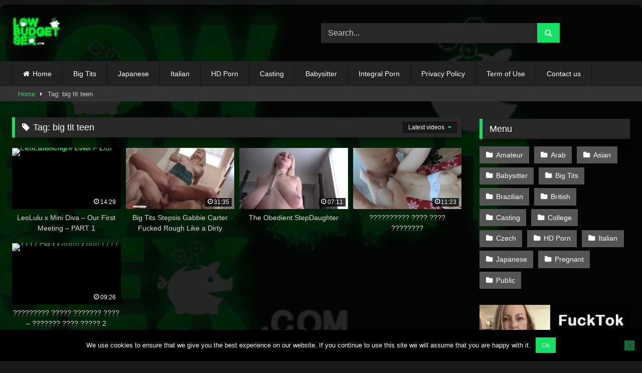

--- FILE ---
content_type: text/html; charset=UTF-8
request_url: https://lowbudgetsex.com/tag/big-tit-teen/
body_size: 16561
content:
<!DOCTYPE html>


<html lang="en-US">
<head>
<meta charset="UTF-8">
<meta content='width=device-width, initial-scale=1.0, maximum-scale=1.0, user-scalable=0' name='viewport' />
<link rel="profile" href="https://gmpg.org/xfn/11">
<link rel="icon" href="
https://lowbudgetsex.com/wp-content/uploads/2019/11/favicon.ico">

<!-- Meta social networks -->

<!-- Temp Style -->
	<style>
		#page {
			max-width: 1300px;
			margin: 10px auto;
			background: rgba(0,0,0,0.85);
			box-shadow: 0 0 10px rgba(0, 0, 0, 0.50);
			-moz-box-shadow: 0 0 10px rgba(0, 0, 0, 0.50);
			-webkit-box-shadow: 0 0 10px rgba(0, 0, 0, 0.50);
			-webkit-border-radius: 10px;
			-moz-border-radius: 10px;
			border-radius: 10px;
		}
	</style>
<style>
	.post-thumbnail {
		padding-bottom: 56.25%;
	}
	.post-thumbnail .wpst-trailer,
	.post-thumbnail img {
		object-fit: fill;
	}

	.video-debounce-bar {
		background: #0FE262!important;
	}

					body.custom-background {
			background-image: url(https://lowbudgetsex.com/wp-content/uploads/2019/11/lowbudgetsex_logo-1.png);
			background-color: #181818!important;
			background-repeat: no-repeat;
			background-attachment: fixed;
			background-position: center;
			background-size: cover;
		}
	
			#site-navigation {
			background: #222222;
		}
	
	.site-title a {
		font-family: Open Sans;
		font-size: 36px;
	}
	.site-branding .logo img {
		max-width: 125px;
		max-height: 60px;
		margin-top: 0px;
		margin-left: 0px;
	}
	a,
	.site-title a i,
	.thumb-block:hover .rating-bar i,
	.categories-list .thumb-block:hover .entry-header .cat-title:before,
	.required,
	.like #more:hover i,
	.dislike #less:hover i,
	.top-bar i:hover,
	.main-navigation .menu-item-has-children > a:after,
	.menu-toggle i,
	.main-navigation.toggled li:hover > a,
	.main-navigation.toggled li.focus > a,
	.main-navigation.toggled li.current_page_item > a,
	.main-navigation.toggled li.current-menu-item > a,
	#filters .filters-select:after,
	.morelink i,
	.top-bar .membership a i,
	.thumb-block:hover .photos-count i {
		color: #0FE262;
	}
	button,
	.button,
	input[type="button"],
	input[type="reset"],
	input[type="submit"],
	.label,
	.pagination ul li a.current,
	.pagination ul li a:hover,
	body #filters .label.secondary.active,
	.label.secondary:hover,
	.main-navigation li:hover > a,
	.main-navigation li.focus > a,
	.main-navigation li.current_page_item > a,
	.main-navigation li.current-menu-item > a,
	.widget_categories ul li a:hover,
	.comment-reply-link,
	a.tag-cloud-link:hover,
	.template-actors li a:hover {
		border-color: #0FE262!important;
		background-color: #0FE262!important;
	}
	.rating-bar-meter,
	.vjs-play-progress,
	#filters .filters-options span:hover,
	.bx-wrapper .bx-controls-direction a,
	.top-bar .social-share a:hover,
	.thumb-block:hover span.hd-video,
	.featured-carousel .slide a:hover span.hd-video,
	.appContainer .ctaButton {
		background-color: #0FE262!important;
	}
	#video-tabs button.tab-link.active,
	.title-block,
	.widget-title,
	.page-title,
	.page .entry-title,
	.comments-title,
	.comment-reply-title,
	.morelink:hover {
		border-color: #0FE262!important;
	}

	/* Small desktops ----------- */
	@media only screen  and (min-width : 64.001em) and (max-width : 84em) {
		#main .thumb-block {
			width: 25%!important;
		}
	}

	/* Desktops and laptops ----------- */
	@media only screen  and (min-width : 84.001em) {
		#main .thumb-block {
			width: 25%!important;
		}
	}

</style>

<!-- Google Analytics -->

<!-- Meta Verification -->

<meta name='robots' content='index, follow, max-image-preview:large, max-snippet:-1, max-video-preview:-1' />

	<!-- This site is optimized with the Yoast SEO plugin v26.8 - https://yoast.com/product/yoast-seo-wordpress/ -->
	<title>big tit teen Archives -</title>
	<link rel="canonical" href="https://lowbudgetsex.com/tag/big-tit-teen/" />
	<meta property="og:locale" content="en_US" />
	<meta property="og:type" content="article" />
	<meta property="og:title" content="big tit teen Archives -" />
	<meta property="og:url" content="https://lowbudgetsex.com/tag/big-tit-teen/" />
	<meta name="twitter:card" content="summary_large_image" />
	<script type="application/ld+json" class="yoast-schema-graph">{"@context":"https://schema.org","@graph":[{"@type":"CollectionPage","@id":"https://lowbudgetsex.com/tag/big-tit-teen/","url":"https://lowbudgetsex.com/tag/big-tit-teen/","name":"big tit teen Archives -","isPartOf":{"@id":"https://lowbudgetsex.com/#website"},"breadcrumb":{"@id":"https://lowbudgetsex.com/tag/big-tit-teen/#breadcrumb"},"inLanguage":"en-US"},{"@type":"BreadcrumbList","@id":"https://lowbudgetsex.com/tag/big-tit-teen/#breadcrumb","itemListElement":[{"@type":"ListItem","position":1,"name":"Home","item":"https://lowbudgetsex.com/"},{"@type":"ListItem","position":2,"name":"big tit teen"}]},{"@type":"WebSite","@id":"https://lowbudgetsex.com/#website","url":"https://lowbudgetsex.com/","name":"","description":"","potentialAction":[{"@type":"SearchAction","target":{"@type":"EntryPoint","urlTemplate":"https://lowbudgetsex.com/?s={search_term_string}"},"query-input":{"@type":"PropertyValueSpecification","valueRequired":true,"valueName":"search_term_string"}}],"inLanguage":"en-US"}]}</script>
	<!-- / Yoast SEO plugin. -->


<link rel="alternate" type="application/rss+xml" title=" &raquo; Feed" href="https://lowbudgetsex.com/feed/" />
<link rel="alternate" type="application/rss+xml" title=" &raquo; Comments Feed" href="https://lowbudgetsex.com/comments/feed/" />
<link rel="alternate" type="application/rss+xml" title=" &raquo; big tit teen Tag Feed" href="https://lowbudgetsex.com/tag/big-tit-teen/feed/" />
<style id='wp-img-auto-sizes-contain-inline-css' type='text/css'>
img:is([sizes=auto i],[sizes^="auto," i]){contain-intrinsic-size:3000px 1500px}
/*# sourceURL=wp-img-auto-sizes-contain-inline-css */
</style>
<style id='wp-emoji-styles-inline-css' type='text/css'>

	img.wp-smiley, img.emoji {
		display: inline !important;
		border: none !important;
		box-shadow: none !important;
		height: 1em !important;
		width: 1em !important;
		margin: 0 0.07em !important;
		vertical-align: -0.1em !important;
		background: none !important;
		padding: 0 !important;
	}
/*# sourceURL=wp-emoji-styles-inline-css */
</style>
<style id='wp-block-library-inline-css' type='text/css'>
:root{--wp-block-synced-color:#7a00df;--wp-block-synced-color--rgb:122,0,223;--wp-bound-block-color:var(--wp-block-synced-color);--wp-editor-canvas-background:#ddd;--wp-admin-theme-color:#007cba;--wp-admin-theme-color--rgb:0,124,186;--wp-admin-theme-color-darker-10:#006ba1;--wp-admin-theme-color-darker-10--rgb:0,107,160.5;--wp-admin-theme-color-darker-20:#005a87;--wp-admin-theme-color-darker-20--rgb:0,90,135;--wp-admin-border-width-focus:2px}@media (min-resolution:192dpi){:root{--wp-admin-border-width-focus:1.5px}}.wp-element-button{cursor:pointer}:root .has-very-light-gray-background-color{background-color:#eee}:root .has-very-dark-gray-background-color{background-color:#313131}:root .has-very-light-gray-color{color:#eee}:root .has-very-dark-gray-color{color:#313131}:root .has-vivid-green-cyan-to-vivid-cyan-blue-gradient-background{background:linear-gradient(135deg,#00d084,#0693e3)}:root .has-purple-crush-gradient-background{background:linear-gradient(135deg,#34e2e4,#4721fb 50%,#ab1dfe)}:root .has-hazy-dawn-gradient-background{background:linear-gradient(135deg,#faaca8,#dad0ec)}:root .has-subdued-olive-gradient-background{background:linear-gradient(135deg,#fafae1,#67a671)}:root .has-atomic-cream-gradient-background{background:linear-gradient(135deg,#fdd79a,#004a59)}:root .has-nightshade-gradient-background{background:linear-gradient(135deg,#330968,#31cdcf)}:root .has-midnight-gradient-background{background:linear-gradient(135deg,#020381,#2874fc)}:root{--wp--preset--font-size--normal:16px;--wp--preset--font-size--huge:42px}.has-regular-font-size{font-size:1em}.has-larger-font-size{font-size:2.625em}.has-normal-font-size{font-size:var(--wp--preset--font-size--normal)}.has-huge-font-size{font-size:var(--wp--preset--font-size--huge)}.has-text-align-center{text-align:center}.has-text-align-left{text-align:left}.has-text-align-right{text-align:right}.has-fit-text{white-space:nowrap!important}#end-resizable-editor-section{display:none}.aligncenter{clear:both}.items-justified-left{justify-content:flex-start}.items-justified-center{justify-content:center}.items-justified-right{justify-content:flex-end}.items-justified-space-between{justify-content:space-between}.screen-reader-text{border:0;clip-path:inset(50%);height:1px;margin:-1px;overflow:hidden;padding:0;position:absolute;width:1px;word-wrap:normal!important}.screen-reader-text:focus{background-color:#ddd;clip-path:none;color:#444;display:block;font-size:1em;height:auto;left:5px;line-height:normal;padding:15px 23px 14px;text-decoration:none;top:5px;width:auto;z-index:100000}html :where(.has-border-color){border-style:solid}html :where([style*=border-top-color]){border-top-style:solid}html :where([style*=border-right-color]){border-right-style:solid}html :where([style*=border-bottom-color]){border-bottom-style:solid}html :where([style*=border-left-color]){border-left-style:solid}html :where([style*=border-width]){border-style:solid}html :where([style*=border-top-width]){border-top-style:solid}html :where([style*=border-right-width]){border-right-style:solid}html :where([style*=border-bottom-width]){border-bottom-style:solid}html :where([style*=border-left-width]){border-left-style:solid}html :where(img[class*=wp-image-]){height:auto;max-width:100%}:where(figure){margin:0 0 1em}html :where(.is-position-sticky){--wp-admin--admin-bar--position-offset:var(--wp-admin--admin-bar--height,0px)}@media screen and (max-width:600px){html :where(.is-position-sticky){--wp-admin--admin-bar--position-offset:0px}}

/*# sourceURL=wp-block-library-inline-css */
</style><style id='global-styles-inline-css' type='text/css'>
:root{--wp--preset--aspect-ratio--square: 1;--wp--preset--aspect-ratio--4-3: 4/3;--wp--preset--aspect-ratio--3-4: 3/4;--wp--preset--aspect-ratio--3-2: 3/2;--wp--preset--aspect-ratio--2-3: 2/3;--wp--preset--aspect-ratio--16-9: 16/9;--wp--preset--aspect-ratio--9-16: 9/16;--wp--preset--color--black: #000000;--wp--preset--color--cyan-bluish-gray: #abb8c3;--wp--preset--color--white: #ffffff;--wp--preset--color--pale-pink: #f78da7;--wp--preset--color--vivid-red: #cf2e2e;--wp--preset--color--luminous-vivid-orange: #ff6900;--wp--preset--color--luminous-vivid-amber: #fcb900;--wp--preset--color--light-green-cyan: #7bdcb5;--wp--preset--color--vivid-green-cyan: #00d084;--wp--preset--color--pale-cyan-blue: #8ed1fc;--wp--preset--color--vivid-cyan-blue: #0693e3;--wp--preset--color--vivid-purple: #9b51e0;--wp--preset--gradient--vivid-cyan-blue-to-vivid-purple: linear-gradient(135deg,rgb(6,147,227) 0%,rgb(155,81,224) 100%);--wp--preset--gradient--light-green-cyan-to-vivid-green-cyan: linear-gradient(135deg,rgb(122,220,180) 0%,rgb(0,208,130) 100%);--wp--preset--gradient--luminous-vivid-amber-to-luminous-vivid-orange: linear-gradient(135deg,rgb(252,185,0) 0%,rgb(255,105,0) 100%);--wp--preset--gradient--luminous-vivid-orange-to-vivid-red: linear-gradient(135deg,rgb(255,105,0) 0%,rgb(207,46,46) 100%);--wp--preset--gradient--very-light-gray-to-cyan-bluish-gray: linear-gradient(135deg,rgb(238,238,238) 0%,rgb(169,184,195) 100%);--wp--preset--gradient--cool-to-warm-spectrum: linear-gradient(135deg,rgb(74,234,220) 0%,rgb(151,120,209) 20%,rgb(207,42,186) 40%,rgb(238,44,130) 60%,rgb(251,105,98) 80%,rgb(254,248,76) 100%);--wp--preset--gradient--blush-light-purple: linear-gradient(135deg,rgb(255,206,236) 0%,rgb(152,150,240) 100%);--wp--preset--gradient--blush-bordeaux: linear-gradient(135deg,rgb(254,205,165) 0%,rgb(254,45,45) 50%,rgb(107,0,62) 100%);--wp--preset--gradient--luminous-dusk: linear-gradient(135deg,rgb(255,203,112) 0%,rgb(199,81,192) 50%,rgb(65,88,208) 100%);--wp--preset--gradient--pale-ocean: linear-gradient(135deg,rgb(255,245,203) 0%,rgb(182,227,212) 50%,rgb(51,167,181) 100%);--wp--preset--gradient--electric-grass: linear-gradient(135deg,rgb(202,248,128) 0%,rgb(113,206,126) 100%);--wp--preset--gradient--midnight: linear-gradient(135deg,rgb(2,3,129) 0%,rgb(40,116,252) 100%);--wp--preset--font-size--small: 13px;--wp--preset--font-size--medium: 20px;--wp--preset--font-size--large: 36px;--wp--preset--font-size--x-large: 42px;--wp--preset--spacing--20: 0.44rem;--wp--preset--spacing--30: 0.67rem;--wp--preset--spacing--40: 1rem;--wp--preset--spacing--50: 1.5rem;--wp--preset--spacing--60: 2.25rem;--wp--preset--spacing--70: 3.38rem;--wp--preset--spacing--80: 5.06rem;--wp--preset--shadow--natural: 6px 6px 9px rgba(0, 0, 0, 0.2);--wp--preset--shadow--deep: 12px 12px 50px rgba(0, 0, 0, 0.4);--wp--preset--shadow--sharp: 6px 6px 0px rgba(0, 0, 0, 0.2);--wp--preset--shadow--outlined: 6px 6px 0px -3px rgb(255, 255, 255), 6px 6px rgb(0, 0, 0);--wp--preset--shadow--crisp: 6px 6px 0px rgb(0, 0, 0);}:where(.is-layout-flex){gap: 0.5em;}:where(.is-layout-grid){gap: 0.5em;}body .is-layout-flex{display: flex;}.is-layout-flex{flex-wrap: wrap;align-items: center;}.is-layout-flex > :is(*, div){margin: 0;}body .is-layout-grid{display: grid;}.is-layout-grid > :is(*, div){margin: 0;}:where(.wp-block-columns.is-layout-flex){gap: 2em;}:where(.wp-block-columns.is-layout-grid){gap: 2em;}:where(.wp-block-post-template.is-layout-flex){gap: 1.25em;}:where(.wp-block-post-template.is-layout-grid){gap: 1.25em;}.has-black-color{color: var(--wp--preset--color--black) !important;}.has-cyan-bluish-gray-color{color: var(--wp--preset--color--cyan-bluish-gray) !important;}.has-white-color{color: var(--wp--preset--color--white) !important;}.has-pale-pink-color{color: var(--wp--preset--color--pale-pink) !important;}.has-vivid-red-color{color: var(--wp--preset--color--vivid-red) !important;}.has-luminous-vivid-orange-color{color: var(--wp--preset--color--luminous-vivid-orange) !important;}.has-luminous-vivid-amber-color{color: var(--wp--preset--color--luminous-vivid-amber) !important;}.has-light-green-cyan-color{color: var(--wp--preset--color--light-green-cyan) !important;}.has-vivid-green-cyan-color{color: var(--wp--preset--color--vivid-green-cyan) !important;}.has-pale-cyan-blue-color{color: var(--wp--preset--color--pale-cyan-blue) !important;}.has-vivid-cyan-blue-color{color: var(--wp--preset--color--vivid-cyan-blue) !important;}.has-vivid-purple-color{color: var(--wp--preset--color--vivid-purple) !important;}.has-black-background-color{background-color: var(--wp--preset--color--black) !important;}.has-cyan-bluish-gray-background-color{background-color: var(--wp--preset--color--cyan-bluish-gray) !important;}.has-white-background-color{background-color: var(--wp--preset--color--white) !important;}.has-pale-pink-background-color{background-color: var(--wp--preset--color--pale-pink) !important;}.has-vivid-red-background-color{background-color: var(--wp--preset--color--vivid-red) !important;}.has-luminous-vivid-orange-background-color{background-color: var(--wp--preset--color--luminous-vivid-orange) !important;}.has-luminous-vivid-amber-background-color{background-color: var(--wp--preset--color--luminous-vivid-amber) !important;}.has-light-green-cyan-background-color{background-color: var(--wp--preset--color--light-green-cyan) !important;}.has-vivid-green-cyan-background-color{background-color: var(--wp--preset--color--vivid-green-cyan) !important;}.has-pale-cyan-blue-background-color{background-color: var(--wp--preset--color--pale-cyan-blue) !important;}.has-vivid-cyan-blue-background-color{background-color: var(--wp--preset--color--vivid-cyan-blue) !important;}.has-vivid-purple-background-color{background-color: var(--wp--preset--color--vivid-purple) !important;}.has-black-border-color{border-color: var(--wp--preset--color--black) !important;}.has-cyan-bluish-gray-border-color{border-color: var(--wp--preset--color--cyan-bluish-gray) !important;}.has-white-border-color{border-color: var(--wp--preset--color--white) !important;}.has-pale-pink-border-color{border-color: var(--wp--preset--color--pale-pink) !important;}.has-vivid-red-border-color{border-color: var(--wp--preset--color--vivid-red) !important;}.has-luminous-vivid-orange-border-color{border-color: var(--wp--preset--color--luminous-vivid-orange) !important;}.has-luminous-vivid-amber-border-color{border-color: var(--wp--preset--color--luminous-vivid-amber) !important;}.has-light-green-cyan-border-color{border-color: var(--wp--preset--color--light-green-cyan) !important;}.has-vivid-green-cyan-border-color{border-color: var(--wp--preset--color--vivid-green-cyan) !important;}.has-pale-cyan-blue-border-color{border-color: var(--wp--preset--color--pale-cyan-blue) !important;}.has-vivid-cyan-blue-border-color{border-color: var(--wp--preset--color--vivid-cyan-blue) !important;}.has-vivid-purple-border-color{border-color: var(--wp--preset--color--vivid-purple) !important;}.has-vivid-cyan-blue-to-vivid-purple-gradient-background{background: var(--wp--preset--gradient--vivid-cyan-blue-to-vivid-purple) !important;}.has-light-green-cyan-to-vivid-green-cyan-gradient-background{background: var(--wp--preset--gradient--light-green-cyan-to-vivid-green-cyan) !important;}.has-luminous-vivid-amber-to-luminous-vivid-orange-gradient-background{background: var(--wp--preset--gradient--luminous-vivid-amber-to-luminous-vivid-orange) !important;}.has-luminous-vivid-orange-to-vivid-red-gradient-background{background: var(--wp--preset--gradient--luminous-vivid-orange-to-vivid-red) !important;}.has-very-light-gray-to-cyan-bluish-gray-gradient-background{background: var(--wp--preset--gradient--very-light-gray-to-cyan-bluish-gray) !important;}.has-cool-to-warm-spectrum-gradient-background{background: var(--wp--preset--gradient--cool-to-warm-spectrum) !important;}.has-blush-light-purple-gradient-background{background: var(--wp--preset--gradient--blush-light-purple) !important;}.has-blush-bordeaux-gradient-background{background: var(--wp--preset--gradient--blush-bordeaux) !important;}.has-luminous-dusk-gradient-background{background: var(--wp--preset--gradient--luminous-dusk) !important;}.has-pale-ocean-gradient-background{background: var(--wp--preset--gradient--pale-ocean) !important;}.has-electric-grass-gradient-background{background: var(--wp--preset--gradient--electric-grass) !important;}.has-midnight-gradient-background{background: var(--wp--preset--gradient--midnight) !important;}.has-small-font-size{font-size: var(--wp--preset--font-size--small) !important;}.has-medium-font-size{font-size: var(--wp--preset--font-size--medium) !important;}.has-large-font-size{font-size: var(--wp--preset--font-size--large) !important;}.has-x-large-font-size{font-size: var(--wp--preset--font-size--x-large) !important;}
/*# sourceURL=global-styles-inline-css */
</style>

<style id='classic-theme-styles-inline-css' type='text/css'>
/*! This file is auto-generated */
.wp-block-button__link{color:#fff;background-color:#32373c;border-radius:9999px;box-shadow:none;text-decoration:none;padding:calc(.667em + 2px) calc(1.333em + 2px);font-size:1.125em}.wp-block-file__button{background:#32373c;color:#fff;text-decoration:none}
/*# sourceURL=/wp-includes/css/classic-themes.min.css */
</style>
<link rel='stylesheet' id='cookie-notice-front-css' href='https://lowbudgetsex.com/wp-content/plugins/cookie-notice/css/front.min.css?ver=2.5.11' type='text/css' media='all' />
<link rel='stylesheet' id='wpst-font-awesome-css' href='https://lowbudgetsex.com/wp-content/themes/retrotube/assets/stylesheets/font-awesome/css/font-awesome.min.css?ver=4.7.0' type='text/css' media='all' />
<link rel='stylesheet' id='wpst-style-css' href='https://lowbudgetsex.com/wp-content/themes/retrotube/style.css?ver=1.7.2.1682344172' type='text/css' media='all' />
<script type="text/javascript" id="cookie-notice-front-js-before">
/* <![CDATA[ */
var cnArgs = {"ajaxUrl":"https:\/\/lowbudgetsex.com\/wp-admin\/admin-ajax.php","nonce":"d08a1ca5fc","hideEffect":"fade","position":"bottom","onScroll":false,"onScrollOffset":100,"onClick":false,"cookieName":"cookie_notice_accepted","cookieTime":2592000,"cookieTimeRejected":2592000,"globalCookie":false,"redirection":false,"cache":false,"revokeCookies":false,"revokeCookiesOpt":"automatic"};

//# sourceURL=cookie-notice-front-js-before
/* ]]> */
</script>
<script type="text/javascript" src="https://lowbudgetsex.com/wp-content/plugins/cookie-notice/js/front.min.js?ver=2.5.11" id="cookie-notice-front-js"></script>
<script type="text/javascript" src="https://lowbudgetsex.com/wp-includes/js/jquery/jquery.min.js?ver=3.7.1" id="jquery-core-js"></script>
<script type="text/javascript" src="https://lowbudgetsex.com/wp-includes/js/jquery/jquery-migrate.min.js?ver=3.4.1" id="jquery-migrate-js"></script>
<link rel="https://api.w.org/" href="https://lowbudgetsex.com/wp-json/" /><link rel="alternate" title="JSON" type="application/json" href="https://lowbudgetsex.com/wp-json/wp/v2/tags/1976" /><link rel="EditURI" type="application/rsd+xml" title="RSD" href="https://lowbudgetsex.com/xmlrpc.php?rsd" />
<meta name="generator" content="WordPress 6.9" />
<!-- Google tag (gtag.js) -->
<script async src="https://www.googletagmanager.com/gtag/js?id=G-ZDXX5MDHLG"></script>
<script>
  window.dataLayer = window.dataLayer || [];
  function gtag(){dataLayer.push(arguments);}
  gtag('js', new Date());

  gtag('config', 'G-ZDXX5MDHLG');
		gtag('config', 'G-HTDSZ44J22');
</script></head>  <body class="archive tag tag-big-tit-teen tag-1976 wp-embed-responsive wp-theme-retrotube custom-background cookies-not-set group-blog hfeed"> <div id="page"> 	<a class="skip-link screen-reader-text" href="#content">Skip to content</a>  	<header id="masthead" class="site-header" role="banner">  		 		<div class="site-branding row"> 			<div class="logo"> 									<a href="https://lowbudgetsex.com/" rel="home" title=""><img src=" 										https://lowbudgetsex.com/wp-content/uploads/2019/11/lowbudgetsex_logo-1.png					" alt=""></a> 				 							</div> 							<div class="header-search">     <form method="get" id="searchform" action="https://lowbudgetsex.com/">                             <input class="input-group-field" value="Search..." name="s" id="s" onfocus="if (this.value == 'Search...') {this.value = '';}" onblur="if (this.value == '') {this.value = 'Search...';}" type="text" />                          <input class="button fa-input" type="submit" id="searchsubmit" value="&#xf002;" />             </form> </div>								</div><!-- .site-branding -->  		<nav id="site-navigation" class="main-navigation" role="navigation"> 			<div id="head-mobile"></div> 			<div class="button-nav"></div> 			<ul id="menu-main-menu" class="row"><li id="menu-item-10" class="home-icon menu-item menu-item-type-custom menu-item-object-custom menu-item-home menu-item-10"><a href="https://lowbudgetsex.com">Home</a></li> <li id="menu-item-758" class="menu-item menu-item-type-taxonomy menu-item-object-category menu-item-758"><a href="https://lowbudgetsex.com/category/big-tits/">Big Tits</a></li> <li id="menu-item-768" class="menu-item menu-item-type-taxonomy menu-item-object-category menu-item-768"><a href="https://lowbudgetsex.com/category/japanese/">Japanese</a></li> <li id="menu-item-760" class="menu-item menu-item-type-taxonomy menu-item-object-category menu-item-760"><a href="https://lowbudgetsex.com/category/italian/">Italian</a></li> <li id="menu-item-762" class="menu-item menu-item-type-taxonomy menu-item-object-category menu-item-762"><a href="https://lowbudgetsex.com/category/hd-porn/">HD Porn</a></li> <li id="menu-item-764" class="menu-item menu-item-type-taxonomy menu-item-object-category menu-item-764"><a href="https://lowbudgetsex.com/category/casting/">Casting</a></li> <li id="menu-item-765" class="menu-item menu-item-type-taxonomy menu-item-object-category menu-item-765"><a href="https://lowbudgetsex.com/category/babysitter/">Babysitter</a></li> <li id="menu-item-1020" class="menu-item menu-item-type-custom menu-item-object-custom menu-item-1020"><a target="_blank" rel="dofollow" href="https://www.integralporn.com">Integral Porn</a></li> <li id="menu-item-784" class="menu-item menu-item-type-post_type menu-item-object-page menu-item-784"><a href="https://lowbudgetsex.com/privacy-policy-2/">Privacy Policy</a></li> <li id="menu-item-783" class="menu-item menu-item-type-post_type menu-item-object-page menu-item-783"><a href="https://lowbudgetsex.com/term-of-use/">Term of Use</a></li> <li id="menu-item-785" class="menu-item menu-item-type-post_type menu-item-object-page menu-item-785"><a href="https://lowbudgetsex.com/contact-us/">Contact us</a></li> </ul>		</nav><!-- #site-navigation -->  		<div class="clear"></div>  					<div class="happy-header-mobile"> 				<script type="text/javascript">
    var ad_idzone = "3474341",
    ad_width = "300",
    ad_height = "100"
</script>  <script type="text/javascript" src="https://a.exosrv.com/ads.js"></script>  <noscript>      <iframe src="https://syndication.exosrv.com/ads-iframe-display.php?idzone=3474341&output=noscript&type=300x100" width="300" height="100" scrolling="no" marginwidth="0" marginheight="0" frameborder="0"></iframe>  </noscript>			</div> 			</header><!-- #masthead -->  	<div class="breadcrumbs-area"><div class="row"><div id="breadcrumbs"><a href="https://lowbudgetsex.com">Home</a><span class="separator"><i class="fa fa-caret-right"></i></span><span class="current">Tag: big tit teen</span></div></div></div> 	 	<div id="content" class="site-content row"> 	<div id="primary" class="content-area with-sidebar-right"> 		<main id="main" class="site-main with-sidebar-right" role="main"> 					<header class="page-header"> 				<h1 class="widget-title"><i class="fa fa-tag"></i>Tag: <span>big tit teen</span></h1>				    <div id="filters">                 <div class="filters-select">Latest videos            <div class="filters-options">                                 	                     <span><a class="" href="/tag/big-tit-teen/?filter=latest">Latest videos</a></span>                                         <span><a class="" href="/tag/big-tit-teen/?filter=longest">Longest videos</a></span>			                     			                     <span><a class="" href="/tag/big-tit-teen/?filter=random">Random videos</a></span>	                             </div>         </div>     </div> 			</header><!-- .page-header --> 			<div class="videos-list"> 				 <article data-video-uid="1" data-post-id="3942" class="loop-video thumb-block post-3942 post type-post status-publish format-video hentry category-big-tits tag-3some tag-amateur-couple tag-amateur-threesome tag-big-ass tag-big-boobs tag-big-cock tag-big-natural-tits tag-big-tit-teen tag-butt tag-deepthroat tag-double-blowjob tag-ffm tag-homemade tag-leolulu tag-mini-diva tag-rough post_format-post-format-video actors-leolulu"> 	<a href="https://lowbudgetsex.com/2025/11/26/leolulu-x-mini-diva-our-first-meeting-part-1-2/" title="LeoLulu x Mini Diva &#8211; Our First Meeting &#8211; PART 1"> 		<div class="post-thumbnail"> 			<div class="post-thumbnail-container video-with-thumbs thumbs-rotation" data-thumbs="https://di.phncdn.com/videos/201907/21/236755891/original/(m=eafTGgaaaa)(mh=mlYDOqbn4ao6kUj-)1.jpg,https://di.phncdn.com/videos/201907/21/236755891/original/(m=eafTGgaaaa)(mh=mlYDOqbn4ao6kUj-)2.jpg,https://di.phncdn.com/videos/201907/21/236755891/original/(m=eafTGgaaaa)(mh=mlYDOqbn4ao6kUj-)3.jpg,https://di.phncdn.com/videos/201907/21/236755891/original/(m=eafTGgaaaa)(mh=mlYDOqbn4ao6kUj-)4.jpg,https://di.phncdn.com/videos/201907/21/236755891/original/(m=eafTGgaaaa)(mh=mlYDOqbn4ao6kUj-)5.jpg,https://di.phncdn.com/videos/201907/21/236755891/original/(m=eafTGgaaaa)(mh=mlYDOqbn4ao6kUj-)6.jpg,https://di.phncdn.com/videos/201907/21/236755891/original/(m=eafTGgaaaa)(mh=mlYDOqbn4ao6kUj-)7.jpg,https://di.phncdn.com/videos/201907/21/236755891/original/(m=eafTGgaaaa)(mh=mlYDOqbn4ao6kUj-)8.jpg,https://di.phncdn.com/videos/201907/21/236755891/original/(m=eafTGgaaaa)(mh=mlYDOqbn4ao6kUj-)9.jpg,https://di.phncdn.com/videos/201907/21/236755891/original/(m=eafTGgaaaa)(mh=mlYDOqbn4ao6kUj-)10.jpg,https://di.phncdn.com/videos/201907/21/236755891/original/(m=eafTGgaaaa)(mh=mlYDOqbn4ao6kUj-)11.jpg,https://di.phncdn.com/videos/201907/21/236755891/original/(m=eafTGgaaaa)(mh=mlYDOqbn4ao6kUj-)12.jpg,https://di.phncdn.com/videos/201907/21/236755891/original/(m=eafTGgaaaa)(mh=mlYDOqbn4ao6kUj-)13.jpg,https://di.phncdn.com/videos/201907/21/236755891/original/(m=eafTGgaaaa)(mh=mlYDOqbn4ao6kUj-)14.jpg,https://di.phncdn.com/videos/201907/21/236755891/original/(m=eafTGgaaaa)(mh=mlYDOqbn4ao6kUj-)15.jpg,https://di.phncdn.com/videos/201907/21/236755891/original/(m=eafTGgaaaa)(mh=mlYDOqbn4ao6kUj-)16.jpg"><img width="300" height="168.75" data-src="https://di.phncdn.com/videos/201907/21/236755891/original/(m=eafTGgaaaa)(mh=mlYDOqbn4ao6kUj-)12.jpg" alt="LeoLulu x Mini Diva &#8211; Our First Meeting &#8211; PART 1"></div>									<span class="duration"><i class="fa fa-clock-o"></i>14:29</span>		</div> 				<header class="entry-header"> 			<span>LeoLulu x Mini Diva &#8211; Our First Meeting &#8211; PART 1</span> 		</header> 	</a> </article>  <article data-video-uid="2" data-post-id="3866" class="loop-video thumb-block post-3866 post type-post status-publish format-video hentry category-big-tits tag-4k tag-big-ass tag-big-boobs tag-big-cock tag-big-dick tag-big-natural-tits tag-big-tit-teen tag-big-tits tag-butt tag-college tag-familyxxx tag-hard-rough-sex tag-rough tag-schoolgirl post_format-post-format-video actors-gabbie-carter actors-james-deen"> 	<a href="https://lowbudgetsex.com/2025/10/23/big-tits-stepsis-gabbie-carter-fucked-rough-like-a-dirty-schoolgirl/" title="Big Tits Stepsis Gabbie Carter Fucked Rough Like a Dirty Schoolgirl"> 		<div class="post-thumbnail"> 			<div class="post-thumbnail-container video-with-thumbs thumbs-rotation" data-thumbs="https://ei.phncdn.com/videos/202004/30/308973571/original/(m=eafTGgaaaa)(mh=GVKcPq9pA6N22rV2)1.jpg,https://ei.phncdn.com/videos/202004/30/308973571/original/(m=eafTGgaaaa)(mh=GVKcPq9pA6N22rV2)2.jpg,https://ei.phncdn.com/videos/202004/30/308973571/original/(m=eafTGgaaaa)(mh=GVKcPq9pA6N22rV2)3.jpg,https://ei.phncdn.com/videos/202004/30/308973571/original/(m=eafTGgaaaa)(mh=GVKcPq9pA6N22rV2)4.jpg,https://ei.phncdn.com/videos/202004/30/308973571/original/(m=eafTGgaaaa)(mh=GVKcPq9pA6N22rV2)5.jpg,https://ei.phncdn.com/videos/202004/30/308973571/original/(m=eafTGgaaaa)(mh=GVKcPq9pA6N22rV2)6.jpg,https://ei.phncdn.com/videos/202004/30/308973571/original/(m=eafTGgaaaa)(mh=GVKcPq9pA6N22rV2)7.jpg,https://ei.phncdn.com/videos/202004/30/308973571/original/(m=eafTGgaaaa)(mh=GVKcPq9pA6N22rV2)8.jpg,https://ei.phncdn.com/videos/202004/30/308973571/original/(m=eafTGgaaaa)(mh=GVKcPq9pA6N22rV2)9.jpg,https://ei.phncdn.com/videos/202004/30/308973571/original/(m=eafTGgaaaa)(mh=GVKcPq9pA6N22rV2)10.jpg,https://ei.phncdn.com/videos/202004/30/308973571/original/(m=eafTGgaaaa)(mh=GVKcPq9pA6N22rV2)11.jpg,https://ei.phncdn.com/videos/202004/30/308973571/original/(m=eafTGgaaaa)(mh=GVKcPq9pA6N22rV2)12.jpg,https://ei.phncdn.com/videos/202004/30/308973571/original/(m=eafTGgaaaa)(mh=GVKcPq9pA6N22rV2)13.jpg,https://ei.phncdn.com/videos/202004/30/308973571/original/(m=eafTGgaaaa)(mh=GVKcPq9pA6N22rV2)14.jpg,https://ei.phncdn.com/videos/202004/30/308973571/original/(m=eafTGgaaaa)(mh=GVKcPq9pA6N22rV2)15.jpg,https://ei.phncdn.com/videos/202004/30/308973571/original/(m=eafTGgaaaa)(mh=GVKcPq9pA6N22rV2)16.jpg"><img width="300" height="168.75" data-src="https://ei.phncdn.com/videos/202004/30/308973571/original/(m=eafTGgaaaa)(mh=GVKcPq9pA6N22rV2)12.jpg" alt="Big Tits Stepsis Gabbie Carter Fucked Rough Like a Dirty Schoolgirl"></div>									<span class="duration"><i class="fa fa-clock-o"></i>31:35</span>		</div> 				<header class="entry-header"> 			<span>Big Tits Stepsis Gabbie Carter Fucked Rough Like a Dirty Schoolgirl</span> 		</header> 	</a> </article>  <article data-video-uid="3" data-post-id="3287" class="loop-video thumb-block post-3287 post type-post status-publish format-video has-post-thumbnail hentry category-big-tits tag-alex-adams tag-big-boobs tag-big-natural-tits tag-big-tit-teen tag-butt tag-family-therapy tag-point-of-view tag-rough tag-skylar-vox tag-stepdaddy tag-stepdaughter tag-teen-pov tag-teenager post_format-post-format-video"> 	<a href="https://lowbudgetsex.com/2025/10/20/the-obedient-stepdaughter/" title="The Obedient StepDaughter"> 		<div class="post-thumbnail"> 			<div class="post-thumbnail-container video-with-thumbs thumbs-rotation" data-thumbs="https://ei.phncdn.com/videos/202003/09/291499602/thumbs_17/(m=eafTGgaaaa)(mh=kHjrrqZT-OLW1pIL)1.jpg,https://ei.phncdn.com/videos/202003/09/291499602/thumbs_17/(m=eafTGgaaaa)(mh=kHjrrqZT-OLW1pIL)2.jpg,https://ei.phncdn.com/videos/202003/09/291499602/thumbs_17/(m=eafTGgaaaa)(mh=kHjrrqZT-OLW1pIL)3.jpg,https://ei.phncdn.com/videos/202003/09/291499602/thumbs_17/(m=eafTGgaaaa)(mh=kHjrrqZT-OLW1pIL)4.jpg,https://ei.phncdn.com/videos/202003/09/291499602/thumbs_17/(m=eafTGgaaaa)(mh=kHjrrqZT-OLW1pIL)5.jpg,https://ei.phncdn.com/videos/202003/09/291499602/thumbs_17/(m=eafTGgaaaa)(mh=kHjrrqZT-OLW1pIL)6.jpg,https://ei.phncdn.com/videos/202003/09/291499602/thumbs_17/(m=eafTGgaaaa)(mh=kHjrrqZT-OLW1pIL)7.jpg,https://ei.phncdn.com/videos/202003/09/291499602/thumbs_17/(m=eafTGgaaaa)(mh=kHjrrqZT-OLW1pIL)8.jpg,https://ei.phncdn.com/videos/202003/09/291499602/thumbs_17/(m=eafTGgaaaa)(mh=kHjrrqZT-OLW1pIL)9.jpg,https://ei.phncdn.com/videos/202003/09/291499602/thumbs_17/(m=eafTGgaaaa)(mh=kHjrrqZT-OLW1pIL)10.jpg,https://ei.phncdn.com/videos/202003/09/291499602/thumbs_17/(m=eafTGgaaaa)(mh=kHjrrqZT-OLW1pIL)11.jpg,https://ei.phncdn.com/videos/202003/09/291499602/thumbs_17/(m=eafTGgaaaa)(mh=kHjrrqZT-OLW1pIL)12.jpg,https://ei.phncdn.com/videos/202003/09/291499602/thumbs_17/(m=eafTGgaaaa)(mh=kHjrrqZT-OLW1pIL)13.jpg,https://ei.phncdn.com/videos/202003/09/291499602/thumbs_17/(m=eafTGgaaaa)(mh=kHjrrqZT-OLW1pIL)14.jpg,https://ei.phncdn.com/videos/202003/09/291499602/thumbs_17/(m=eafTGgaaaa)(mh=kHjrrqZT-OLW1pIL)15.jpg,https://ei.phncdn.com/videos/202003/09/291499602/thumbs_17/(m=eafTGgaaaa)(mh=kHjrrqZT-OLW1pIL)16.jpg"><img width="300" height="168.75" data-src="https://lowbudgetsex.com/wp-content/uploads/2021/05/the-obedient-stepdaughter-skylar-vox-family-therapy.jpg" alt="The Obedient StepDaughter"></div>									<span class="duration"><i class="fa fa-clock-o"></i>07:11</span>		</div> 				<header class="entry-header"> 			<span>The Obedient StepDaughter</span> 		</header> 	</a> </article>  <article data-video-uid="4" data-post-id="2079" class="loop-video thumb-block post-2079 post type-post status-publish format-video has-post-thumbnail hentry category-amateur tag-amateur-russians tag-amateur-teen tag-big-boobs tag-big-boobs-amateur tag-big-boobs-teen tag-big-natural-tits tag-big-tit-teen tag-busty-teen tag-huge-boobs tag-point-of-view tag-pov tag-russian-amateur tag-russian-teen tag-teen-creampie tag-teenager tag-young post_format-post-format-video"> 	<a href="https://lowbudgetsex.com/2025/08/20/%d0%bd%d0%be%d0%b2%d0%be%d0%b3%d0%be%d0%b4%d0%bd%d1%8f%d1%8f-%d0%b5%d0%b1%d0%bb%d1%8f-%d1%8e%d0%bd%d1%8b%d1%85-%d0%ba%d1%80%d0%b0%d1%81%d0%be%d1%82%d0%be%d0%ba/" title="?????????? ???? ???? ????????"> 		<div class="post-thumbnail"> 			<div class="post-thumbnail-container video-with-thumbs thumbs-rotation" data-thumbs="https://di.phncdn.com/videos/201812/25/198465801/original/(m=eafTGgaaaa)(mh=BdGllYwUkwekTU9G)1.jpg,https://di.phncdn.com/videos/201812/25/198465801/original/(m=eafTGgaaaa)(mh=BdGllYwUkwekTU9G)2.jpg,https://di.phncdn.com/videos/201812/25/198465801/original/(m=eafTGgaaaa)(mh=BdGllYwUkwekTU9G)3.jpg,https://di.phncdn.com/videos/201812/25/198465801/original/(m=eafTGgaaaa)(mh=BdGllYwUkwekTU9G)4.jpg,https://di.phncdn.com/videos/201812/25/198465801/original/(m=eafTGgaaaa)(mh=BdGllYwUkwekTU9G)5.jpg,https://di.phncdn.com/videos/201812/25/198465801/original/(m=eafTGgaaaa)(mh=BdGllYwUkwekTU9G)6.jpg,https://di.phncdn.com/videos/201812/25/198465801/original/(m=eafTGgaaaa)(mh=BdGllYwUkwekTU9G)7.jpg,https://di.phncdn.com/videos/201812/25/198465801/original/(m=eafTGgaaaa)(mh=BdGllYwUkwekTU9G)8.jpg,https://di.phncdn.com/videos/201812/25/198465801/original/(m=eafTGgaaaa)(mh=BdGllYwUkwekTU9G)9.jpg,https://di.phncdn.com/videos/201812/25/198465801/original/(m=eafTGgaaaa)(mh=BdGllYwUkwekTU9G)10.jpg,https://di.phncdn.com/videos/201812/25/198465801/original/(m=eafTGgaaaa)(mh=BdGllYwUkwekTU9G)11.jpg,https://di.phncdn.com/videos/201812/25/198465801/original/(m=eafTGgaaaa)(mh=BdGllYwUkwekTU9G)12.jpg,https://di.phncdn.com/videos/201812/25/198465801/original/(m=eafTGgaaaa)(mh=BdGllYwUkwekTU9G)13.jpg,https://di.phncdn.com/videos/201812/25/198465801/original/(m=eafTGgaaaa)(mh=BdGllYwUkwekTU9G)14.jpg,https://di.phncdn.com/videos/201812/25/198465801/original/(m=eafTGgaaaa)(mh=BdGllYwUkwekTU9G)15.jpg,https://di.phncdn.com/videos/201812/25/198465801/original/(m=eafTGgaaaa)(mh=BdGllYwUkwekTU9G)16.jpg"><img width="300" height="168.75" data-src="https://lowbudgetsex.com/wp-content/uploads/2020/08/d0bdd0bed0b2d0bed0b3d0bed0b4d0bdd18fd18f-d0b5d0b1d0bbd18f-d18ed0bdd18bd185-d0bad180d0b0d181d0bed182d0bed0ba.jpg" alt="?????????? ???? ???? ????????"></div>									<span class="duration"><i class="fa fa-clock-o"></i>11:23</span>		</div> 				<header class="entry-header"> 			<span>?????????? ???? ???? ????????</span> 		</header> 	</a> </article>  <article data-video-uid="5" data-post-id="3935" class="loop-video thumb-block post-3935 post type-post status-publish format-video hentry category-big-tits tag-amateur-russians tag-big-boobs tag-big-boobs-amateur tag-big-boobs-teen tag-big-cock tag-big-natural-tits tag-big-tit-teen tag-busty-teen tag-huge-boobs tag-pov tag-teen-creampie tag-teenager post_format-post-format-video"> 	<a href="https://lowbudgetsex.com/2025/07/03/%d0%b3%d1%80%d1%83%d0%b4%d0%b0%d1%81%d1%82%d0%b0%d1%8f-%d0%bb%d1%8e%d0%b1%d0%b8%d1%82-%d1%82%d0%b2%d0%b5%d1%80%d0%b4%d1%8b%d0%b9-%d1%87%d0%bb%d0%b5%d0%bd-%d0%b6%d0%b5%d1%81%d1%82%d0%ba%d0%b0%d1%8f/" title="????????? ????? ??????? ???? &#8211; ??????? ???? ????? 2"> 		<div class="post-thumbnail"> 			<div class="post-thumbnail-container video-with-thumbs thumbs-rotation" data-thumbs="https://di.phncdn.com/videos/201810/21/188442631/original/(m=eafTGgaaaa)(mh=p9gU_Gy7wwPwTUkI)1.jpg,https://di.phncdn.com/videos/201810/21/188442631/original/(m=eafTGgaaaa)(mh=p9gU_Gy7wwPwTUkI)2.jpg,https://di.phncdn.com/videos/201810/21/188442631/original/(m=eafTGgaaaa)(mh=p9gU_Gy7wwPwTUkI)3.jpg,https://di.phncdn.com/videos/201810/21/188442631/original/(m=eafTGgaaaa)(mh=p9gU_Gy7wwPwTUkI)4.jpg,https://di.phncdn.com/videos/201810/21/188442631/original/(m=eafTGgaaaa)(mh=p9gU_Gy7wwPwTUkI)5.jpg,https://di.phncdn.com/videos/201810/21/188442631/original/(m=eafTGgaaaa)(mh=p9gU_Gy7wwPwTUkI)6.jpg,https://di.phncdn.com/videos/201810/21/188442631/original/(m=eafTGgaaaa)(mh=p9gU_Gy7wwPwTUkI)7.jpg,https://di.phncdn.com/videos/201810/21/188442631/original/(m=eafTGgaaaa)(mh=p9gU_Gy7wwPwTUkI)8.jpg,https://di.phncdn.com/videos/201810/21/188442631/original/(m=eafTGgaaaa)(mh=p9gU_Gy7wwPwTUkI)9.jpg,https://di.phncdn.com/videos/201810/21/188442631/original/(m=eafTGgaaaa)(mh=p9gU_Gy7wwPwTUkI)10.jpg,https://di.phncdn.com/videos/201810/21/188442631/original/(m=eafTGgaaaa)(mh=p9gU_Gy7wwPwTUkI)11.jpg,https://di.phncdn.com/videos/201810/21/188442631/original/(m=eafTGgaaaa)(mh=p9gU_Gy7wwPwTUkI)12.jpg,https://di.phncdn.com/videos/201810/21/188442631/original/(m=eafTGgaaaa)(mh=p9gU_Gy7wwPwTUkI)13.jpg,https://di.phncdn.com/videos/201810/21/188442631/original/(m=eafTGgaaaa)(mh=p9gU_Gy7wwPwTUkI)14.jpg,https://di.phncdn.com/videos/201810/21/188442631/original/(m=eafTGgaaaa)(mh=p9gU_Gy7wwPwTUkI)15.jpg,https://di.phncdn.com/videos/201810/21/188442631/original/(m=eafTGgaaaa)(mh=p9gU_Gy7wwPwTUkI)16.jpg"><img width="300" height="168.75" data-src="https://di.phncdn.com/videos/201810/21/188442631/original/(m=eafTGgaaaa)(mh=p9gU_Gy7wwPwTUkI)12.jpg" alt="????????? ????? ??????? ???? &#8211; ??????? ???? ????? 2"></div>									<span class="duration"><i class="fa fa-clock-o"></i>09:26</span>		</div> 				<header class="entry-header"> 			<span>????????? ????? ??????? ???? &#8211; ??????? ???? ????? 2</span> 		</header> 	</a> </article> 			</div> 					</main><!-- #main --> 	</div><!-- #primary -->  	<aside id="sidebar" class="widget-area with-sidebar-right" role="complementary"> 				<section id="categories-3" class="widget widget_categories"><h2 class="widget-title">Menu</h2> 			<ul> 					<li class="cat-item cat-item-3"><a href="https://lowbudgetsex.com/category/amateur/">Amateur</a> </li> 	<li class="cat-item cat-item-209"><a href="https://lowbudgetsex.com/category/arab/">Arab</a> </li> 	<li class="cat-item cat-item-318"><a href="https://lowbudgetsex.com/category/asian/">Asian</a> </li> 	<li class="cat-item cat-item-535"><a href="https://lowbudgetsex.com/category/babysitter/">Babysitter</a> </li> 	<li class="cat-item cat-item-432"><a href="https://lowbudgetsex.com/category/big-tits/">Big Tits</a> </li> 	<li class="cat-item cat-item-630"><a href="https://lowbudgetsex.com/category/brazilian/">Brazilian</a> </li> 	<li class="cat-item cat-item-698"><a href="https://lowbudgetsex.com/category/british/">British</a> </li> 	<li class="cat-item cat-item-777"><a href="https://lowbudgetsex.com/category/casting/">Casting</a> </li> 	<li class="cat-item cat-item-842"><a href="https://lowbudgetsex.com/category/college/">College</a> </li> 	<li class="cat-item cat-item-933"><a href="https://lowbudgetsex.com/category/czech/">Czech</a> </li> 	<li class="cat-item cat-item-1022"><a href="https://lowbudgetsex.com/category/hd-porn/">HD Porn</a> </li> 	<li class="cat-item cat-item-1117"><a href="https://lowbudgetsex.com/category/italian/">Italian</a> </li> 	<li class="cat-item cat-item-1181"><a href="https://lowbudgetsex.com/category/japanese/">Japanese</a> </li> 	<li class="cat-item cat-item-4578"><a href="https://lowbudgetsex.com/category/pregnant/">Pregnant</a> </li> 	<li class="cat-item cat-item-1323"><a href="https://lowbudgetsex.com/category/public/">Public</a> </li> 			</ul>  			</section><section id="text-5" class="widget widget_text">			<div class="textwidget"><script type="application/javascript">
    var ad_idzone = "3506449",
    ad_width = "300",
    ad_height = "250"
</script>  <script type="application/javascript" src="https://a.exosrv.com/ads.js"></script>  <noscript>      <iframe src="https://syndication.exosrv.com/ads-iframe-display.php?idzone=3506449&output=noscript&type=300x250" scrolling="no" marginwidth="0" marginheight="0" frameborder="0"></iframe>  </noscript></div> 		</section><section id="widget_videos_block-4" class="widget widget_videos_block"><h2 class="widget-title">Latest videos</h2>			  <a class="more-videos label" href="https://lowbudgetsex.com/?filter=latest												"><i class="fa fa-plus"></i> <span>More videos</span></a>   <div class="videos-list"> 		 <article data-video-uid="6" data-post-id="3167" class="loop-video thumb-block post-3167 post type-post status-publish format-video has-post-thumbnail hentry category-big-tits tag-big-ass tag-big-dick tag-brazzers tag-butt tag-cheat tag-cheater tag-facefucking tag-fake tag-fake-tits tag-huge-tits tag-rubbing-clit tag-shaved tag-tattoo tag-tight post_format-post-format-video actors-keiran-lee actors-raven-bay"> 	<a href="https://lowbudgetsex.com/2026/01/21/raven-baygets-her-neighbors-to-cheat-brazzers/" title="Raven Baygets her neighbors to cheat &#8211; Brazzers"> 		<div class="post-thumbnail"> 			<div class="post-thumbnail-container video-with-thumbs thumbs-rotation" data-thumbs="https://ei.phncdn.com/videos/201703/13/109503232/original/(m=eafTGgaaaa)(mh=wrSgHf8s6SosYkF0)1.jpg,https://ei.phncdn.com/videos/201703/13/109503232/original/(m=eafTGgaaaa)(mh=wrSgHf8s6SosYkF0)2.jpg,https://ei.phncdn.com/videos/201703/13/109503232/original/(m=eafTGgaaaa)(mh=wrSgHf8s6SosYkF0)3.jpg,https://ei.phncdn.com/videos/201703/13/109503232/original/(m=eafTGgaaaa)(mh=wrSgHf8s6SosYkF0)4.jpg,https://ei.phncdn.com/videos/201703/13/109503232/original/(m=eafTGgaaaa)(mh=wrSgHf8s6SosYkF0)5.jpg,https://ei.phncdn.com/videos/201703/13/109503232/original/(m=eafTGgaaaa)(mh=wrSgHf8s6SosYkF0)6.jpg,https://ei.phncdn.com/videos/201703/13/109503232/original/(m=eafTGgaaaa)(mh=wrSgHf8s6SosYkF0)7.jpg,https://ei.phncdn.com/videos/201703/13/109503232/original/(m=eafTGgaaaa)(mh=wrSgHf8s6SosYkF0)8.jpg,https://ei.phncdn.com/videos/201703/13/109503232/original/(m=eafTGgaaaa)(mh=wrSgHf8s6SosYkF0)9.jpg,https://ei.phncdn.com/videos/201703/13/109503232/original/(m=eafTGgaaaa)(mh=wrSgHf8s6SosYkF0)10.jpg,https://ei.phncdn.com/videos/201703/13/109503232/original/(m=eafTGgaaaa)(mh=wrSgHf8s6SosYkF0)11.jpg,https://ei.phncdn.com/videos/201703/13/109503232/original/(m=eafTGgaaaa)(mh=wrSgHf8s6SosYkF0)12.jpg,https://ei.phncdn.com/videos/201703/13/109503232/original/(m=eafTGgaaaa)(mh=wrSgHf8s6SosYkF0)13.jpg,https://ei.phncdn.com/videos/201703/13/109503232/original/(m=eafTGgaaaa)(mh=wrSgHf8s6SosYkF0)14.jpg,https://ei.phncdn.com/videos/201703/13/109503232/original/(m=eafTGgaaaa)(mh=wrSgHf8s6SosYkF0)15.jpg,https://ei.phncdn.com/videos/201703/13/109503232/original/(m=eafTGgaaaa)(mh=wrSgHf8s6SosYkF0)16.jpg"><img width="300" height="168.75" data-src="https://lowbudgetsex.com/wp-content/uploads/2021/05/raven-baygets-her-neighbors-to-cheat-brazzers.jpg" alt="Raven Baygets her neighbors to cheat &#8211; Brazzers"></div>									<span class="duration"><i class="fa fa-clock-o"></i>07:35</span>		</div> 				<header class="entry-header"> 			<span>Raven Baygets her neighbors to cheat &#8211; Brazzers</span> 		</header> 	</a> </article>  <article data-video-uid="7" data-post-id="125" class="loop-video thumb-block post-125 post type-post status-publish format-video has-post-thumbnail hentry category-asian tag-asian tag-big-ass tag-couple tag-daddy tag-hardcore tag-homemade tag-riding tag-sexy tag-slut tag-teen tag-thick post_format-post-format-video"> 	<a href="https://lowbudgetsex.com/2026/01/21/thick-blonde-asian-gets-fucked/" title="Thick Blonde Asian Gets Fucked!"> 		<div class="post-thumbnail"> 			<div class="post-thumbnail-container video-with-thumbs thumbs-rotation" data-thumbs="https://di.phncdn.com/videos/201807/24/175844251/thumbs_30/(m=eaf8Ggaaaa)(mh=xDDQdgTX88jg22Xl)1.jpg,https://di.phncdn.com/videos/201807/24/175844251/thumbs_30/(m=eaf8Ggaaaa)(mh=xDDQdgTX88jg22Xl)2.jpg,https://di.phncdn.com/videos/201807/24/175844251/thumbs_30/(m=eaf8Ggaaaa)(mh=xDDQdgTX88jg22Xl)3.jpg,https://di.phncdn.com/videos/201807/24/175844251/thumbs_30/(m=eaf8Ggaaaa)(mh=xDDQdgTX88jg22Xl)4.jpg,https://di.phncdn.com/videos/201807/24/175844251/thumbs_30/(m=eaf8Ggaaaa)(mh=xDDQdgTX88jg22Xl)5.jpg,https://di.phncdn.com/videos/201807/24/175844251/thumbs_30/(m=eaf8Ggaaaa)(mh=xDDQdgTX88jg22Xl)6.jpg,https://di.phncdn.com/videos/201807/24/175844251/thumbs_30/(m=eaf8Ggaaaa)(mh=xDDQdgTX88jg22Xl)7.jpg,https://di.phncdn.com/videos/201807/24/175844251/thumbs_30/(m=eaf8Ggaaaa)(mh=xDDQdgTX88jg22Xl)8.jpg,https://di.phncdn.com/videos/201807/24/175844251/thumbs_30/(m=eaf8Ggaaaa)(mh=xDDQdgTX88jg22Xl)9.jpg,https://di.phncdn.com/videos/201807/24/175844251/thumbs_30/(m=eaf8Ggaaaa)(mh=xDDQdgTX88jg22Xl)10.jpg,https://di.phncdn.com/videos/201807/24/175844251/thumbs_30/(m=eaf8Ggaaaa)(mh=xDDQdgTX88jg22Xl)11.jpg,https://di.phncdn.com/videos/201807/24/175844251/thumbs_30/(m=eaf8Ggaaaa)(mh=xDDQdgTX88jg22Xl)12.jpg,https://di.phncdn.com/videos/201807/24/175844251/thumbs_30/(m=eaf8Ggaaaa)(mh=xDDQdgTX88jg22Xl)13.jpg,https://di.phncdn.com/videos/201807/24/175844251/thumbs_30/(m=eaf8Ggaaaa)(mh=xDDQdgTX88jg22Xl)14.jpg,https://di.phncdn.com/videos/201807/24/175844251/thumbs_30/(m=eaf8Ggaaaa)(mh=xDDQdgTX88jg22Xl)15.jpg,https://di.phncdn.com/videos/201807/24/175844251/thumbs_30/(m=eaf8Ggaaaa)(mh=xDDQdgTX88jg22Xl)16.jpg"><img width="300" height="168.75" data-src="https://lowbudgetsex.com/wp-content/uploads/2019/11/thick-blonde-asian-gets-fucked.jpg" alt="Thick Blonde Asian Gets Fucked!"></div>									<span class="duration"><i class="fa fa-clock-o"></i>10:36</span>		</div> 				<header class="entry-header"> 			<span>Thick Blonde Asian Gets Fucked!</span> 		</header> 	</a> </article>  <article data-video-uid="8" data-post-id="3493" class="loop-video thumb-block post-3493 post type-post status-publish format-video has-post-thumbnail hentry category-hd-porn tag-amateur tag-caught-watching-porn tag-creamy-pussy tag-creamy-pussy-on-dick tag-cumshot tag-fat-cock tag-fat-cock-tight-pussy tag-hd tag-masturbation tag-moaning tag-neighbor post_format-post-format-video"> 	<a href="https://lowbudgetsex.com/2026/01/20/neighbor-catches-watching-pornhub-fucks-her-cums-on-her-ass/" title="neighbor catches watching PornHub, fucks her &#038; cums on her ass"> 		<div class="post-thumbnail"> 			<div class="post-thumbnail-container video-with-thumbs thumbs-rotation" data-thumbs="https://ei.phncdn.com/videos/201611/27/97369702/original/(m=eafTGgaaaa)(mh=Ws_18HIaaqwgP5YW)1.jpg,https://ei.phncdn.com/videos/201611/27/97369702/original/(m=eafTGgaaaa)(mh=Ws_18HIaaqwgP5YW)2.jpg,https://ei.phncdn.com/videos/201611/27/97369702/original/(m=eafTGgaaaa)(mh=Ws_18HIaaqwgP5YW)3.jpg,https://ei.phncdn.com/videos/201611/27/97369702/original/(m=eafTGgaaaa)(mh=Ws_18HIaaqwgP5YW)4.jpg,https://ei.phncdn.com/videos/201611/27/97369702/original/(m=eafTGgaaaa)(mh=Ws_18HIaaqwgP5YW)5.jpg,https://ei.phncdn.com/videos/201611/27/97369702/original/(m=eafTGgaaaa)(mh=Ws_18HIaaqwgP5YW)6.jpg,https://ei.phncdn.com/videos/201611/27/97369702/original/(m=eafTGgaaaa)(mh=Ws_18HIaaqwgP5YW)7.jpg,https://ei.phncdn.com/videos/201611/27/97369702/original/(m=eafTGgaaaa)(mh=Ws_18HIaaqwgP5YW)8.jpg,https://ei.phncdn.com/videos/201611/27/97369702/original/(m=eafTGgaaaa)(mh=Ws_18HIaaqwgP5YW)9.jpg,https://ei.phncdn.com/videos/201611/27/97369702/original/(m=eafTGgaaaa)(mh=Ws_18HIaaqwgP5YW)10.jpg,https://ei.phncdn.com/videos/201611/27/97369702/original/(m=eafTGgaaaa)(mh=Ws_18HIaaqwgP5YW)11.jpg,https://ei.phncdn.com/videos/201611/27/97369702/original/(m=eafTGgaaaa)(mh=Ws_18HIaaqwgP5YW)12.jpg,https://ei.phncdn.com/videos/201611/27/97369702/original/(m=eafTGgaaaa)(mh=Ws_18HIaaqwgP5YW)13.jpg,https://ei.phncdn.com/videos/201611/27/97369702/original/(m=eafTGgaaaa)(mh=Ws_18HIaaqwgP5YW)14.jpg,https://ei.phncdn.com/videos/201611/27/97369702/original/(m=eafTGgaaaa)(mh=Ws_18HIaaqwgP5YW)15.jpg,https://ei.phncdn.com/videos/201611/27/97369702/original/(m=eafTGgaaaa)(mh=Ws_18HIaaqwgP5YW)16.jpg"><img width="300" height="168.75" data-src="https://lowbudgetsex.com/wp-content/uploads/2021/05/neighbor-catches-watching-pornhub-fucks-her-cums-on-her-ass.jpg" alt="neighbor catches watching PornHub, fucks her &#038; cums on her ass"></div>									<span class="duration"><i class="fa fa-clock-o"></i>09:20</span>		</div> 				<header class="entry-header"> 			<span>neighbor catches watching PornHub, fucks her &#038; cums on her ass</span> 		</header> 	</a> </article>  <article data-video-uid="9" data-post-id="31" class="loop-video thumb-block post-31 post type-post status-publish format-video has-post-thumbnail hentry category-amateur tag-amateur tag-big-ass tag-big-dick tag-celebration tag-couple tag-creampie tag-creamy-dick tag-creamy-pussy tag-dick-ride tag-handjob tag-homemade tag-pawg tag-perfect-body tag-perky-tits tag-teen tag-young post_format-post-format-video"> 	<a href="https://lowbudgetsex.com/2026/01/20/morning-creamy-quickie-to-celebrate/" title="Morning creamy quickie to celebrate"> 		<div class="post-thumbnail"> 			<div class="post-thumbnail-container video-with-thumbs thumbs-rotation" data-thumbs="https://ci.phncdn.com/videos/201709/21/133776911/thumbs_10/(m=eaf8Ggaaaa)(mh=q4Uz1ayIUYNhC-ow)1.jpg,https://ci.phncdn.com/videos/201709/21/133776911/thumbs_10/(m=eaf8Ggaaaa)(mh=q4Uz1ayIUYNhC-ow)2.jpg,https://ci.phncdn.com/videos/201709/21/133776911/thumbs_10/(m=eaf8Ggaaaa)(mh=q4Uz1ayIUYNhC-ow)3.jpg,https://ci.phncdn.com/videos/201709/21/133776911/thumbs_10/(m=eaf8Ggaaaa)(mh=q4Uz1ayIUYNhC-ow)4.jpg,https://ci.phncdn.com/videos/201709/21/133776911/thumbs_10/(m=eaf8Ggaaaa)(mh=q4Uz1ayIUYNhC-ow)5.jpg,https://ci.phncdn.com/videos/201709/21/133776911/thumbs_10/(m=eaf8Ggaaaa)(mh=q4Uz1ayIUYNhC-ow)6.jpg,https://ci.phncdn.com/videos/201709/21/133776911/thumbs_10/(m=eaf8Ggaaaa)(mh=q4Uz1ayIUYNhC-ow)7.jpg,https://ci.phncdn.com/videos/201709/21/133776911/thumbs_10/(m=eaf8Ggaaaa)(mh=q4Uz1ayIUYNhC-ow)8.jpg,https://ci.phncdn.com/videos/201709/21/133776911/thumbs_10/(m=eaf8Ggaaaa)(mh=q4Uz1ayIUYNhC-ow)9.jpg,https://ci.phncdn.com/videos/201709/21/133776911/thumbs_10/(m=eaf8Ggaaaa)(mh=q4Uz1ayIUYNhC-ow)10.jpg,https://ci.phncdn.com/videos/201709/21/133776911/thumbs_10/(m=eaf8Ggaaaa)(mh=q4Uz1ayIUYNhC-ow)11.jpg,https://ci.phncdn.com/videos/201709/21/133776911/thumbs_10/(m=eaf8Ggaaaa)(mh=q4Uz1ayIUYNhC-ow)12.jpg,https://ci.phncdn.com/videos/201709/21/133776911/thumbs_10/(m=eaf8Ggaaaa)(mh=q4Uz1ayIUYNhC-ow)13.jpg,https://ci.phncdn.com/videos/201709/21/133776911/thumbs_10/(m=eaf8Ggaaaa)(mh=q4Uz1ayIUYNhC-ow)14.jpg,https://ci.phncdn.com/videos/201709/21/133776911/thumbs_10/(m=eaf8Ggaaaa)(mh=q4Uz1ayIUYNhC-ow)15.jpg,https://ci.phncdn.com/videos/201709/21/133776911/thumbs_10/(m=eaf8Ggaaaa)(mh=q4Uz1ayIUYNhC-ow)16.jpg"><img width="300" height="168.75" data-src="https://lowbudgetsex.com/wp-content/uploads/2019/11/morning-creamy-quickie-to-celebrate-one-million-views-e299a1-with-creampie.jpg" alt="Morning creamy quickie to celebrate"></div>									<span class="duration"><i class="fa fa-clock-o"></i>07:21</span>		</div> 				<header class="entry-header"> 			<span>Morning creamy quickie to celebrate</span> 		</header> 	</a> </article>  <article data-video-uid="10" data-post-id="3975" class="loop-video thumb-block post-3975 post type-post status-publish format-video hentry category-big-tits tag-big-ass tag-big-boobs tag-big-cock tag-big-dick tag-big-tits tag-bubble-butt tag-hardcore tag-latina tag-mgvideos tag-milf tag-mom tag-mother tag-phat-ass tag-porhub tag-pornohub tag-reality-kings tag-realitykings tag-rough tag-thicc post_format-post-format-video actors-lela-star actors-mick-blue"> 	<a href="https://lowbudgetsex.com/2026/01/19/reality-kings-phat-ass-pornstar-lela-star-gets-deep-dicked/" title="Reality Kings &#8211; Phat ass pornstar Lela Star gets deep dicked"> 		<div class="post-thumbnail"> 			<div class="post-thumbnail-container video-with-thumbs thumbs-rotation" data-thumbs="https://di.phncdn.com/videos/201905/22/225151651/original/(m=eafTGgaaaa)(mh=bDb3kyZqAer08hZZ)1.jpg,https://di.phncdn.com/videos/201905/22/225151651/original/(m=eafTGgaaaa)(mh=bDb3kyZqAer08hZZ)2.jpg,https://di.phncdn.com/videos/201905/22/225151651/original/(m=eafTGgaaaa)(mh=bDb3kyZqAer08hZZ)3.jpg,https://di.phncdn.com/videos/201905/22/225151651/original/(m=eafTGgaaaa)(mh=bDb3kyZqAer08hZZ)4.jpg,https://di.phncdn.com/videos/201905/22/225151651/original/(m=eafTGgaaaa)(mh=bDb3kyZqAer08hZZ)5.jpg,https://di.phncdn.com/videos/201905/22/225151651/original/(m=eafTGgaaaa)(mh=bDb3kyZqAer08hZZ)6.jpg,https://di.phncdn.com/videos/201905/22/225151651/original/(m=eafTGgaaaa)(mh=bDb3kyZqAer08hZZ)7.jpg,https://di.phncdn.com/videos/201905/22/225151651/original/(m=eafTGgaaaa)(mh=bDb3kyZqAer08hZZ)8.jpg,https://di.phncdn.com/videos/201905/22/225151651/original/(m=eafTGgaaaa)(mh=bDb3kyZqAer08hZZ)9.jpg,https://di.phncdn.com/videos/201905/22/225151651/original/(m=eafTGgaaaa)(mh=bDb3kyZqAer08hZZ)10.jpg,https://di.phncdn.com/videos/201905/22/225151651/original/(m=eafTGgaaaa)(mh=bDb3kyZqAer08hZZ)11.jpg,https://di.phncdn.com/videos/201905/22/225151651/original/(m=eafTGgaaaa)(mh=bDb3kyZqAer08hZZ)12.jpg,https://di.phncdn.com/videos/201905/22/225151651/original/(m=eafTGgaaaa)(mh=bDb3kyZqAer08hZZ)13.jpg,https://di.phncdn.com/videos/201905/22/225151651/original/(m=eafTGgaaaa)(mh=bDb3kyZqAer08hZZ)14.jpg,https://di.phncdn.com/videos/201905/22/225151651/original/(m=eafTGgaaaa)(mh=bDb3kyZqAer08hZZ)15.jpg,https://di.phncdn.com/videos/201905/22/225151651/original/(m=eafTGgaaaa)(mh=bDb3kyZqAer08hZZ)16.jpg"><img width="300" height="168.75" data-src="https://di.phncdn.com/videos/201905/22/225151651/original/(m=eafTGgaaaa)(mh=bDb3kyZqAer08hZZ)12.jpg" alt="Reality Kings &#8211; Phat ass pornstar Lela Star gets deep dicked"></div>									<span class="duration"><i class="fa fa-clock-o"></i>10:40</span>		</div> 				<header class="entry-header"> 			<span>Reality Kings &#8211; Phat ass pornstar Lela Star gets deep dicked</span> 		</header> 	</a> </article>  <article data-video-uid="11" data-post-id="3168" class="loop-video thumb-block post-3168 post type-post status-publish format-video has-post-thumbnail hentry category-big-tits tag-big-boobs tag-big-cock tag-big-tits tag-boobs tag-busty tag-canadian tag-cowgirl tag-cum-on-tits tag-cumshot tag-doggystyle tag-fake-tits tag-hardcore tag-pornstar tag-shaved tag-teamskeet tag-titty tag-tittyattack post_format-post-format-video actors-august-ames"> 	<a href="https://lowbudgetsex.com/2026/01/19/tittyattack-big-titty-brunette-august-ames/" title="TittyAttack &#8211; Big Titty Brunette August Ames!"> 		<div class="post-thumbnail"> 			<div class="post-thumbnail-container video-with-thumbs thumbs-rotation" data-thumbs="https://ei.phncdn.com/videos/201410/21/33746431/original/(m=eafTGgaaaa)(mh=sflxRzVglTLQZQ0j)1.jpg,https://ei.phncdn.com/videos/201410/21/33746431/original/(m=eafTGgaaaa)(mh=sflxRzVglTLQZQ0j)2.jpg,https://ei.phncdn.com/videos/201410/21/33746431/original/(m=eafTGgaaaa)(mh=sflxRzVglTLQZQ0j)3.jpg,https://ei.phncdn.com/videos/201410/21/33746431/original/(m=eafTGgaaaa)(mh=sflxRzVglTLQZQ0j)4.jpg,https://ei.phncdn.com/videos/201410/21/33746431/original/(m=eafTGgaaaa)(mh=sflxRzVglTLQZQ0j)5.jpg,https://ei.phncdn.com/videos/201410/21/33746431/original/(m=eafTGgaaaa)(mh=sflxRzVglTLQZQ0j)6.jpg,https://ei.phncdn.com/videos/201410/21/33746431/original/(m=eafTGgaaaa)(mh=sflxRzVglTLQZQ0j)7.jpg,https://ei.phncdn.com/videos/201410/21/33746431/original/(m=eafTGgaaaa)(mh=sflxRzVglTLQZQ0j)8.jpg,https://ei.phncdn.com/videos/201410/21/33746431/original/(m=eafTGgaaaa)(mh=sflxRzVglTLQZQ0j)9.jpg,https://ei.phncdn.com/videos/201410/21/33746431/original/(m=eafTGgaaaa)(mh=sflxRzVglTLQZQ0j)10.jpg,https://ei.phncdn.com/videos/201410/21/33746431/original/(m=eafTGgaaaa)(mh=sflxRzVglTLQZQ0j)11.jpg,https://ei.phncdn.com/videos/201410/21/33746431/original/(m=eafTGgaaaa)(mh=sflxRzVglTLQZQ0j)12.jpg,https://ei.phncdn.com/videos/201410/21/33746431/original/(m=eafTGgaaaa)(mh=sflxRzVglTLQZQ0j)13.jpg,https://ei.phncdn.com/videos/201410/21/33746431/original/(m=eafTGgaaaa)(mh=sflxRzVglTLQZQ0j)14.jpg,https://ei.phncdn.com/videos/201410/21/33746431/original/(m=eafTGgaaaa)(mh=sflxRzVglTLQZQ0j)15.jpg,https://ei.phncdn.com/videos/201410/21/33746431/original/(m=eafTGgaaaa)(mh=sflxRzVglTLQZQ0j)16.jpg"><img width="300" height="168.75" data-src="https://lowbudgetsex.com/wp-content/uploads/2021/05/tittyattack-big-titty-brunette-august-ames.jpg" alt="TittyAttack &#8211; Big Titty Brunette August Ames!"></div>									<span class="duration"><i class="fa fa-clock-o"></i>08:07</span>		</div> 				<header class="entry-header"> 			<span>TittyAttack &#8211; Big Titty Brunette August Ames!</span> 		</header> 	</a> </article>   </div>   <div class="clear"></div> 			</section><section id="widget_videos_block-6" class="widget widget_videos_block"><h2 class="widget-title">Random videos</h2>			  <a class="more-videos label" href="https://lowbudgetsex.com/?filter=random												"><i class="fa fa-plus"></i> <span>More videos</span></a>   <div class="videos-list"> 		 <article data-video-uid="12" data-post-id="3963" class="loop-video thumb-block post-3963 post type-post status-publish format-video hentry category-big-tits tag-babe tag-ball-sucking tag-big-boobs tag-big-tits tag-brunette tag-close-up tag-fake-tits tag-mark-rockwell tag-marks-head-bobbers tag-mhb tag-mhbhj tag-point-of-view tag-tit-fucking post_format-post-format-video actors-britney-amber actors-mark-rockwell"> 	<a href="https://lowbudgetsex.com/2026/01/07/pov-cocksucker/" title="POV cocksucker"> 		<div class="post-thumbnail"> 			<div class="post-thumbnail-container video-with-thumbs thumbs-rotation" data-thumbs="https://di.phncdn.com/videos/201612/24/100047492/thumbs_25/(m=eafTGgaaaa)(mh=tmpQJEA59GGvFiSE)1.jpg,https://di.phncdn.com/videos/201612/24/100047492/thumbs_25/(m=eafTGgaaaa)(mh=tmpQJEA59GGvFiSE)2.jpg,https://di.phncdn.com/videos/201612/24/100047492/thumbs_25/(m=eafTGgaaaa)(mh=tmpQJEA59GGvFiSE)3.jpg,https://di.phncdn.com/videos/201612/24/100047492/thumbs_25/(m=eafTGgaaaa)(mh=tmpQJEA59GGvFiSE)4.jpg,https://di.phncdn.com/videos/201612/24/100047492/thumbs_25/(m=eafTGgaaaa)(mh=tmpQJEA59GGvFiSE)5.jpg,https://di.phncdn.com/videos/201612/24/100047492/thumbs_25/(m=eafTGgaaaa)(mh=tmpQJEA59GGvFiSE)6.jpg,https://di.phncdn.com/videos/201612/24/100047492/thumbs_25/(m=eafTGgaaaa)(mh=tmpQJEA59GGvFiSE)7.jpg,https://di.phncdn.com/videos/201612/24/100047492/thumbs_25/(m=eafTGgaaaa)(mh=tmpQJEA59GGvFiSE)8.jpg,https://di.phncdn.com/videos/201612/24/100047492/thumbs_25/(m=eafTGgaaaa)(mh=tmpQJEA59GGvFiSE)9.jpg,https://di.phncdn.com/videos/201612/24/100047492/thumbs_25/(m=eafTGgaaaa)(mh=tmpQJEA59GGvFiSE)10.jpg,https://di.phncdn.com/videos/201612/24/100047492/thumbs_25/(m=eafTGgaaaa)(mh=tmpQJEA59GGvFiSE)11.jpg,https://di.phncdn.com/videos/201612/24/100047492/thumbs_25/(m=eafTGgaaaa)(mh=tmpQJEA59GGvFiSE)12.jpg,https://di.phncdn.com/videos/201612/24/100047492/thumbs_25/(m=eafTGgaaaa)(mh=tmpQJEA59GGvFiSE)13.jpg,https://di.phncdn.com/videos/201612/24/100047492/thumbs_25/(m=eafTGgaaaa)(mh=tmpQJEA59GGvFiSE)14.jpg,https://di.phncdn.com/videos/201612/24/100047492/thumbs_25/(m=eafTGgaaaa)(mh=tmpQJEA59GGvFiSE)15.jpg,https://di.phncdn.com/videos/201612/24/100047492/thumbs_25/(m=eafTGgaaaa)(mh=tmpQJEA59GGvFiSE)16.jpg"><img width="300" height="168.75" data-src="https://di.phncdn.com/videos/201612/24/100047492/thumbs_25/(m=eafTGgaaaa)(mh=tmpQJEA59GGvFiSE)12.jpg" alt="POV cocksucker"></div>									<span class="duration"><i class="fa fa-clock-o"></i>17:14</span>		</div> 				<header class="entry-header"> 			<span>POV cocksucker</span> 		</header> 	</a> </article>  <article data-video-uid="13" data-post-id="3427" class="loop-video thumb-block post-3427 post type-post status-publish format-video has-post-thumbnail hentry category-hd-porn tag-big-boobs tag-big-tits tag-blowjob tag-brooke-wylde tag-busty tag-facial tag-hardcore tag-hd tag-huge-tits tag-passion-hd tag-porn tag-pussylicking tag-sex tag-sexy tag-shaved tag-tight post_format-post-format-video"> 	<a href="https://lowbudgetsex.com/2025/06/20/brooke-wyldes-bouncy-big-boobs/" title="Brooke Wylde’s bouncy big boobs"> 		<div class="post-thumbnail"> 			<div class="post-thumbnail-container video-with-thumbs thumbs-rotation" data-thumbs="https://di.phncdn.com/videos/201612/05/98203082/original/(m=eafTGgaaaa)(mh=VBfDqV82kxfQXe4d)1.jpg,https://di.phncdn.com/videos/201612/05/98203082/original/(m=eafTGgaaaa)(mh=VBfDqV82kxfQXe4d)2.jpg,https://di.phncdn.com/videos/201612/05/98203082/original/(m=eafTGgaaaa)(mh=VBfDqV82kxfQXe4d)3.jpg,https://di.phncdn.com/videos/201612/05/98203082/original/(m=eafTGgaaaa)(mh=VBfDqV82kxfQXe4d)4.jpg,https://di.phncdn.com/videos/201612/05/98203082/original/(m=eafTGgaaaa)(mh=VBfDqV82kxfQXe4d)5.jpg,https://di.phncdn.com/videos/201612/05/98203082/original/(m=eafTGgaaaa)(mh=VBfDqV82kxfQXe4d)6.jpg,https://di.phncdn.com/videos/201612/05/98203082/original/(m=eafTGgaaaa)(mh=VBfDqV82kxfQXe4d)7.jpg,https://di.phncdn.com/videos/201612/05/98203082/original/(m=eafTGgaaaa)(mh=VBfDqV82kxfQXe4d)8.jpg,https://di.phncdn.com/videos/201612/05/98203082/original/(m=eafTGgaaaa)(mh=VBfDqV82kxfQXe4d)9.jpg,https://di.phncdn.com/videos/201612/05/98203082/original/(m=eafTGgaaaa)(mh=VBfDqV82kxfQXe4d)10.jpg,https://di.phncdn.com/videos/201612/05/98203082/original/(m=eafTGgaaaa)(mh=VBfDqV82kxfQXe4d)11.jpg,https://di.phncdn.com/videos/201612/05/98203082/original/(m=eafTGgaaaa)(mh=VBfDqV82kxfQXe4d)12.jpg,https://di.phncdn.com/videos/201612/05/98203082/original/(m=eafTGgaaaa)(mh=VBfDqV82kxfQXe4d)13.jpg,https://di.phncdn.com/videos/201612/05/98203082/original/(m=eafTGgaaaa)(mh=VBfDqV82kxfQXe4d)14.jpg,https://di.phncdn.com/videos/201612/05/98203082/original/(m=eafTGgaaaa)(mh=VBfDqV82kxfQXe4d)15.jpg,https://di.phncdn.com/videos/201612/05/98203082/original/(m=eafTGgaaaa)(mh=VBfDqV82kxfQXe4d)16.jpg"><img width="300" height="168.75" data-src="https://lowbudgetsex.com/wp-content/uploads/2021/05/passion-hd-brooke-wyldes-bouncy-big-boobs.jpg" alt="Brooke Wylde’s bouncy big boobs"></div>									<span class="duration"><i class="fa fa-clock-o"></i>10:27</span>		</div> 				<header class="entry-header"> 			<span>Brooke Wylde’s bouncy big boobs</span> 		</header> 	</a> </article>  <article data-video-uid="14" data-post-id="89" class="loop-video thumb-block post-89 post type-post status-publish format-video has-post-thumbnail hentry category-arab tag-arab tag-babe tag-bangbros tag-big-boobs tag-big-cock tag-big-dick tag-big-tits tag-bikini tag-busty tag-hardcore tag-lebanese tag-mia-callista tag-mia-khalifa tag-miakhalifa tag-mk13783 tag-pornstar tag-shower post_format-post-format-video actors-mia-khalifa actors-sean-lawless"> 	<a href="https://lowbudgetsex.com/2026/01/16/in-shower-and-fucked-fast-mia-khalifa-shows-off-big-tits/" title="In shower and fucked fast, Mia Khalifa shows Off Big Tits!"> 		<div class="post-thumbnail"> 			<div class="post-thumbnail-container video-with-thumbs thumbs-rotation" data-thumbs="https://di.phncdn.com/videos/201704/28/114764891/original/(m=eaf8Ggaaaa)(mh=wtsoDGWuvq8aObyx)1.jpg,https://di.phncdn.com/videos/201704/28/114764891/original/(m=eaf8Ggaaaa)(mh=wtsoDGWuvq8aObyx)2.jpg,https://di.phncdn.com/videos/201704/28/114764891/original/(m=eaf8Ggaaaa)(mh=wtsoDGWuvq8aObyx)3.jpg,https://di.phncdn.com/videos/201704/28/114764891/original/(m=eaf8Ggaaaa)(mh=wtsoDGWuvq8aObyx)4.jpg,https://di.phncdn.com/videos/201704/28/114764891/original/(m=eaf8Ggaaaa)(mh=wtsoDGWuvq8aObyx)5.jpg,https://di.phncdn.com/videos/201704/28/114764891/original/(m=eaf8Ggaaaa)(mh=wtsoDGWuvq8aObyx)6.jpg,https://di.phncdn.com/videos/201704/28/114764891/original/(m=eaf8Ggaaaa)(mh=wtsoDGWuvq8aObyx)7.jpg,https://di.phncdn.com/videos/201704/28/114764891/original/(m=eaf8Ggaaaa)(mh=wtsoDGWuvq8aObyx)8.jpg,https://di.phncdn.com/videos/201704/28/114764891/original/(m=eaf8Ggaaaa)(mh=wtsoDGWuvq8aObyx)9.jpg,https://di.phncdn.com/videos/201704/28/114764891/original/(m=eaf8Ggaaaa)(mh=wtsoDGWuvq8aObyx)10.jpg,https://di.phncdn.com/videos/201704/28/114764891/original/(m=eaf8Ggaaaa)(mh=wtsoDGWuvq8aObyx)11.jpg,https://di.phncdn.com/videos/201704/28/114764891/original/(m=eaf8Ggaaaa)(mh=wtsoDGWuvq8aObyx)12.jpg,https://di.phncdn.com/videos/201704/28/114764891/original/(m=eaf8Ggaaaa)(mh=wtsoDGWuvq8aObyx)13.jpg,https://di.phncdn.com/videos/201704/28/114764891/original/(m=eaf8Ggaaaa)(mh=wtsoDGWuvq8aObyx)14.jpg,https://di.phncdn.com/videos/201704/28/114764891/original/(m=eaf8Ggaaaa)(mh=wtsoDGWuvq8aObyx)15.jpg,https://di.phncdn.com/videos/201704/28/114764891/original/(m=eaf8Ggaaaa)(mh=wtsoDGWuvq8aObyx)16.jpg"><img width="300" height="168.75" data-src="https://lowbudgetsex.com/wp-content/uploads/2019/11/mia-khalifa-shows-off-big-tits-in-shower-and-gets-fucked-hard-mk13783.jpg" alt="In shower and fucked fast, Mia Khalifa shows Off Big Tits!"></div>									<span class="duration"><i class="fa fa-clock-o"></i>11:59</span>		</div> 				<header class="entry-header"> 			<span>In shower and fucked fast, Mia Khalifa shows Off Big Tits!</span> 		</header> 	</a> </article>  <article data-video-uid="15" data-post-id="3866" class="loop-video thumb-block post-3866 post type-post status-publish format-video hentry category-big-tits tag-4k tag-big-ass tag-big-boobs tag-big-cock tag-big-dick tag-big-natural-tits tag-big-tit-teen tag-big-tits tag-butt tag-college tag-familyxxx tag-hard-rough-sex tag-rough tag-schoolgirl post_format-post-format-video actors-gabbie-carter actors-james-deen"> 	<a href="https://lowbudgetsex.com/2025/10/23/big-tits-stepsis-gabbie-carter-fucked-rough-like-a-dirty-schoolgirl/" title="Big Tits Stepsis Gabbie Carter Fucked Rough Like a Dirty Schoolgirl"> 		<div class="post-thumbnail"> 			<div class="post-thumbnail-container video-with-thumbs thumbs-rotation" data-thumbs="https://ei.phncdn.com/videos/202004/30/308973571/original/(m=eafTGgaaaa)(mh=GVKcPq9pA6N22rV2)1.jpg,https://ei.phncdn.com/videos/202004/30/308973571/original/(m=eafTGgaaaa)(mh=GVKcPq9pA6N22rV2)2.jpg,https://ei.phncdn.com/videos/202004/30/308973571/original/(m=eafTGgaaaa)(mh=GVKcPq9pA6N22rV2)3.jpg,https://ei.phncdn.com/videos/202004/30/308973571/original/(m=eafTGgaaaa)(mh=GVKcPq9pA6N22rV2)4.jpg,https://ei.phncdn.com/videos/202004/30/308973571/original/(m=eafTGgaaaa)(mh=GVKcPq9pA6N22rV2)5.jpg,https://ei.phncdn.com/videos/202004/30/308973571/original/(m=eafTGgaaaa)(mh=GVKcPq9pA6N22rV2)6.jpg,https://ei.phncdn.com/videos/202004/30/308973571/original/(m=eafTGgaaaa)(mh=GVKcPq9pA6N22rV2)7.jpg,https://ei.phncdn.com/videos/202004/30/308973571/original/(m=eafTGgaaaa)(mh=GVKcPq9pA6N22rV2)8.jpg,https://ei.phncdn.com/videos/202004/30/308973571/original/(m=eafTGgaaaa)(mh=GVKcPq9pA6N22rV2)9.jpg,https://ei.phncdn.com/videos/202004/30/308973571/original/(m=eafTGgaaaa)(mh=GVKcPq9pA6N22rV2)10.jpg,https://ei.phncdn.com/videos/202004/30/308973571/original/(m=eafTGgaaaa)(mh=GVKcPq9pA6N22rV2)11.jpg,https://ei.phncdn.com/videos/202004/30/308973571/original/(m=eafTGgaaaa)(mh=GVKcPq9pA6N22rV2)12.jpg,https://ei.phncdn.com/videos/202004/30/308973571/original/(m=eafTGgaaaa)(mh=GVKcPq9pA6N22rV2)13.jpg,https://ei.phncdn.com/videos/202004/30/308973571/original/(m=eafTGgaaaa)(mh=GVKcPq9pA6N22rV2)14.jpg,https://ei.phncdn.com/videos/202004/30/308973571/original/(m=eafTGgaaaa)(mh=GVKcPq9pA6N22rV2)15.jpg,https://ei.phncdn.com/videos/202004/30/308973571/original/(m=eafTGgaaaa)(mh=GVKcPq9pA6N22rV2)16.jpg"><img width="300" height="168.75" data-src="https://ei.phncdn.com/videos/202004/30/308973571/original/(m=eafTGgaaaa)(mh=GVKcPq9pA6N22rV2)12.jpg" alt="Big Tits Stepsis Gabbie Carter Fucked Rough Like a Dirty Schoolgirl"></div>									<span class="duration"><i class="fa fa-clock-o"></i>31:35</span>		</div> 				<header class="entry-header"> 			<span>Big Tits Stepsis Gabbie Carter Fucked Rough Like a Dirty Schoolgirl</span> 		</header> 	</a> </article>  <article data-video-uid="16" data-post-id="4915" class="loop-video thumb-block post-4915 post type-post status-publish format-video has-post-thumbnail hentry category-pregnant tag-creampie tag-eating tag-good tag-petite tag-petite-teen tag-pussy tag-pussy-eating tag-squirting tag-squirting-pussy tag-teen post_format-post-format-video"> 	<a href="https://lowbudgetsex.com/2023/05/16/petite-teen-enjoying-a-good-squirting-pussy-eating-and-a-good-creampie/" title="Petite teen enjoying a good squirting pussy eating and a good creampie"> 		<div class="post-thumbnail"> 			<div class="post-thumbnail-container video-with-trailer"><div class="video-debounce-bar"></div><div class="lds-dual-ring"></div><div class="video-preview"></div><img width="300" height="168.75" data-src="https://lowbudgetsex.com/wp-content/uploads/2023/05/petite-teen-enjoying-a-good-squirting-pussy-eating-and-a-good-creampie.jpg" alt="Petite teen enjoying a good squirting pussy eating and a good creampie"></div>									<span class="duration"><i class="fa fa-clock-o"></i>14:13</span>		</div> 				<header class="entry-header"> 			<span>Petite teen enjoying a good squirting pussy eating and a good creampie</span> 		</header> 	</a> </article>  <article data-video-uid="17" data-post-id="3889" class="loop-video thumb-block post-3889 post type-post status-publish format-video hentry category-big-tits tag-big-boobs tag-big-natural-tits tag-blonde tag-bouncing-boobs tag-female-orgasm tag-point-of-view tag-pov-blowjob post_format-post-format-video"> 	<a href="https://lowbudgetsex.com/2025/11/10/cumming-twice-on-my-boyfriends-cock-before-he-creampies-me/" title="Cumming twice on my boyfriends cock before he creampies me"> 		<div class="post-thumbnail"> 			<div class="post-thumbnail-container video-with-thumbs thumbs-rotation" data-thumbs="https://ei.phncdn.com/videos/202101/23/382262412/original/(m=eafTGgaaaa)(mh=aNCzyfSwo0g4VYHs)1.jpg,https://ei.phncdn.com/videos/202101/23/382262412/original/(m=eafTGgaaaa)(mh=aNCzyfSwo0g4VYHs)2.jpg,https://ei.phncdn.com/videos/202101/23/382262412/original/(m=eafTGgaaaa)(mh=aNCzyfSwo0g4VYHs)3.jpg,https://ei.phncdn.com/videos/202101/23/382262412/original/(m=eafTGgaaaa)(mh=aNCzyfSwo0g4VYHs)4.jpg,https://ei.phncdn.com/videos/202101/23/382262412/original/(m=eafTGgaaaa)(mh=aNCzyfSwo0g4VYHs)5.jpg,https://ei.phncdn.com/videos/202101/23/382262412/original/(m=eafTGgaaaa)(mh=aNCzyfSwo0g4VYHs)6.jpg,https://ei.phncdn.com/videos/202101/23/382262412/original/(m=eafTGgaaaa)(mh=aNCzyfSwo0g4VYHs)7.jpg,https://ei.phncdn.com/videos/202101/23/382262412/original/(m=eafTGgaaaa)(mh=aNCzyfSwo0g4VYHs)8.jpg,https://ei.phncdn.com/videos/202101/23/382262412/original/(m=eafTGgaaaa)(mh=aNCzyfSwo0g4VYHs)9.jpg,https://ei.phncdn.com/videos/202101/23/382262412/original/(m=eafTGgaaaa)(mh=aNCzyfSwo0g4VYHs)10.jpg,https://ei.phncdn.com/videos/202101/23/382262412/original/(m=eafTGgaaaa)(mh=aNCzyfSwo0g4VYHs)11.jpg,https://ei.phncdn.com/videos/202101/23/382262412/original/(m=eafTGgaaaa)(mh=aNCzyfSwo0g4VYHs)12.jpg,https://ei.phncdn.com/videos/202101/23/382262412/original/(m=eafTGgaaaa)(mh=aNCzyfSwo0g4VYHs)13.jpg,https://ei.phncdn.com/videos/202101/23/382262412/original/(m=eafTGgaaaa)(mh=aNCzyfSwo0g4VYHs)14.jpg,https://ei.phncdn.com/videos/202101/23/382262412/original/(m=eafTGgaaaa)(mh=aNCzyfSwo0g4VYHs)15.jpg,https://ei.phncdn.com/videos/202101/23/382262412/original/(m=eafTGgaaaa)(mh=aNCzyfSwo0g4VYHs)16.jpg"><img width="300" height="168.75" data-src="https://ei.phncdn.com/videos/202101/23/382262412/original/(m=eafTGgaaaa)(mh=aNCzyfSwo0g4VYHs)12.jpg" alt="Cumming twice on my boyfriends cock before he creampies me"></div>									<span class="duration"><i class="fa fa-clock-o"></i>15:27</span>		</div> 				<header class="entry-header"> 			<span>Cumming twice on my boyfriends cock before he creampies me</span> 		</header> 	</a> </article>   </div>   <div class="clear"></div> 			</section>	</aside><!-- #sidebar -->  </div><!-- #content -->  <footer id="colophon" class="site-footer 	br-bottom-10" role="contentinfo"> 	<div class="row"> 					<div class="happy-footer-mobile"> 				<script type="application/javascript">
    var ad_idzone = "3814141",
    ad_width = "300",
    ad_height = "100"
</script>  <script type="application/javascript" src="https://a.exosrv.com/ads.js"></script>  <noscript>      <iframe src="https://syndication.exosrv.com/ads-iframe-display.php?idzone=3814141&output=noscript&type=300x100" width="300" height="100" scrolling="no" marginwidth="0" marginheight="0" frameborder="0"></iframe>  </noscript>			</div> 							<div class="happy-footer"> 				<script type="text/javascript">
    var ad_idzone = "3506455",
    ad_width = "728",
    ad_height = "90"
</script>  <script type="text/javascript" src="https://a.exosrv.com/ads.js"></script>  <noscript>      <iframe src="https://syndication.exosrv.com/ads-iframe-display.php?idzone=3506455&output=noscript&type=728x90" width="728" height="90" scrolling="no" marginwidth="0" marginheight="0" frameborder="0"></iframe>  </noscript>			</div> 				 		<div class="clear"></div>  					<div class="logo-footer"> 							<a href="https://lowbudgetsex.com/" rel="home" title=""><img class="grayscale" src=" 									https://lowbudgetsex.com/wp-content/uploads/2019/11/lowbudgetsex_logo-1.png				" alt=""></a> 			</div> 		 		 					<div class="site-info"> 				Real low budget porn videos for everyone. Watch for free and masturbate. Free selected asian, teens, BBW and many more videos in categories. Check out the real amateur xxx videos and the hottest real milfs and matures.  <p style="text-align: center;"></p>    <h1 style="text-align: center;">Partners</h1>  <p style="text-align: center;">  <a href="https://throatlust.com/" target="_blank" rel="dofollow noopener">Deepthroat Videos</a> |  <a target="_blank" rel="dofollow" href="https://rapelust.com/stars/">Celeb Rape Scenes</a> |   <a href='https://thebestfetishsites.com/top-fetish-tubes/' rel='dofollow' target='_blank'>Top Fetish Tubes</a> |  <a href='https://www.thepornlist.net/porn-tube-sites/' rel='dofollow' target='_blank'>Best Porn Tube Sites</a> |  <a href='https://pornwhitelist.com/free-porn-video-sites/' rel='dofollow' target='_blank'>Free Porn Video Sites</a> |  <a href='https://porndabster.com/best-fetish-porn-sites/' rel='dofollow' target='_blank'>Best Fetish Porn Sites</a> |  <a href='https://porngrader.com/fetish-porn-websites/' rel='dofollow' target='_blank'>Top Fetish Porn Sites</a> |  </p>    			</div><!-- .site-info --> 			</div> </footer><!-- #colophon --> </div><!-- #page -->  <a class="button" href="#" id="back-to-top" title="Back to top"><i class="fa fa-chevron-up"></i></a>  <script type="speculationrules">
{"prefetch":[{"source":"document","where":{"and":[{"href_matches":"/*"},{"not":{"href_matches":["/wp-*.php","/wp-admin/*","/wp-content/uploads/*","/wp-content/*","/wp-content/plugins/*","/wp-content/themes/retrotube/*","/*\\?(.+)"]}},{"not":{"selector_matches":"a[rel~=\"nofollow\"]"}},{"not":{"selector_matches":".no-prefetch, .no-prefetch a"}}]},"eagerness":"conservative"}]}
</script> 		<div class="modal fade wpst-user-modal" id="wpst-user-modal" tabindex="-1" role="dialog" aria-hidden="true"> 			<div class="modal-dialog" data-active-tab=""> 				<div class="modal-content"> 					<div class="modal-body"> 					<a href="#" class="close" data-dismiss="modal" aria-label="Close"><i class="fa fa-remove"></i></a> 						<!-- Register form --> 						<div class="wpst-register">	 															<div class="alert alert-danger">Registration is disabled.</div> 													</div>  						<!-- Login form --> 						<div class="wpst-login">							  							<h3>Login to </h3> 						 							<form id="wpst_login_form" action="https://lowbudgetsex.com/" method="post">  								<div class="form-field"> 									<label>Username</label> 									<input class="form-control input-lg required" name="wpst_user_login" type="text"/> 								</div> 								<div class="form-field"> 									<label for="wpst_user_pass">Password</label> 									<input class="form-control input-lg required" name="wpst_user_pass" id="wpst_user_pass" type="password"/> 								</div> 								<div class="form-field lost-password"> 									<input type="hidden" name="action" value="wpst_login_member"/> 									<button class="btn btn-theme btn-lg" data-loading-text="Loading..." type="submit">Login</button> <a class="alignright" href="#wpst-reset-password">Lost Password?</a> 								</div> 								<input type="hidden" id="login-security" name="login-security" value="7b2e0b5a2e" /><input type="hidden" name="_wp_http_referer" value="/tag/big-tit-teen/" />							</form> 							<div class="wpst-errors"></div> 						</div>  						<!-- Lost Password form --> 						<div class="wpst-reset-password">							  							<h3>Reset Password</h3> 							<p>Enter the username or e-mail you used in your profile. A password reset link will be sent to you by email.</p> 						 							<form id="wpst_reset_password_form" action="https://lowbudgetsex.com/" method="post"> 								<div class="form-field"> 									<label for="wpst_user_or_email">Username or E-mail</label> 									<input class="form-control input-lg required" name="wpst_user_or_email" id="wpst_user_or_email" type="text"/> 								</div> 								<div class="form-field"> 									<input type="hidden" name="action" value="wpst_reset_password"/> 									<button class="btn btn-theme btn-lg" data-loading-text="Loading..." type="submit">Get new password</button> 								</div> 								<input type="hidden" id="password-security" name="password-security" value="7b2e0b5a2e" /><input type="hidden" name="_wp_http_referer" value="/tag/big-tit-teen/" />							</form> 							<div class="wpst-errors"></div> 						</div>  						<div class="wpst-loading"> 							<p><i class="fa fa-refresh fa-spin"></i><br>Loading...</p> 						</div> 					</div> 					<div class="modal-footer"> 						<span class="wpst-register-footer">Don&#039;t have an account? <a href="#wpst-register">Sign up</a></span> 						<span class="wpst-login-footer">Already have an account? <a href="#wpst-login">Login</a></span> 					</div>				 				</div> 			</div> 		</div> <div id="page" style="margin-top:0px;">  <footer id="colophon" class="site-footer br-bottom-10" role="contentinfo" style="margin-top:0px;padding-top:0px;">  	  <div class="row" style="margin-top: 0px;">			  							  <div class="site-info" style="margin-top: 0px;">    <style>  .plink{  	text-decoration:none;    	/*font-family: Verdana, Geneva, sans-serif;*/  	padding-right:15px;  }  .plink:hover{  	text-decoration:underline;    }  </style>  <div style='line-height:20px;text-align:left;padding:10px;'>  <div style='font-size:20px;padding-left:3px;padding-bottom:10px;font-weight:bold;'><br>More Free Porn sites:</div><table class='table table-striped table-sm'><tr><td style='min-width:100px;white-space:nowrap;text-align:right;padding-right:5px;' valign='top'><b>Fetish porn</b>:</td><td style=''  valign='top' ><a href='https://meshporn.com' class='plink' target='_openlink_1' style='white-space:pre-line;text-decoration: underline;  text-decoration-color: #928f7e;'>Mesh and Stocking porn</a><a href='https://pregnantsexxx.com/' class='plink' target='_openlink_2' style='white-space:pre-line;text-decoration: underline;  text-decoration-color: #928f7e;'>Pregnant Porn movies</a><a href='https://fpovxxx.com/' class='plink' target='_openlink_3' style='white-space:pre-line;text-decoration: underline;  text-decoration-color: #928f7e;'>Female POV videos</a><a href='https://squirtgameporn.com/' class='plink' target='_openlink_4' style='white-space:pre-line;text-decoration: underline;  text-decoration-color: #928f7e;'>Squirt Game Porn</a><a href='https://massagecum.com/' class='plink' target='_openlink_5' style='white-space:pre-line;text-decoration: underline;  text-decoration-color: #928f7e;'>MassageCum.com</a><a href='https://outdoorbanger.com/' class='plink' target='_openlink_6' style='white-space:pre-line;text-decoration: underline;  text-decoration-color: #928f7e;'>OutdoorBanger.com</a><a href='https://fuckingmachineporn.com' class='plink' target='_openlink_7' style='white-space:pre-line;text-decoration: underline;  text-decoration-color: #928f7e;'>FuckingMachinePorn</a><a href='https://peggingxxx.com' class='plink' target='_openlink_8' style='white-space:pre-line;text-decoration: underline;  text-decoration-color: #928f7e;'>PeggingXXX.com</a><a href='https://pussyslide.com' class='plink' target='_openlink_9' style='white-space:pre-line;text-decoration: underline;  text-decoration-color: #928f7e;'>PussySlide.com</a><a href='https://padapawn.com' class='plink' target='_openlink_10' style='white-space:pre-line;text-decoration: underline;  text-decoration-color: #928f7e;'>Fake Doctor Porn</a></td></tr><tr><td style='min-width:100px;white-space:nowrap;text-align:right;padding-right:5px;' valign='top'><b>Teen Porn Sites</b>:</td><td style=''  valign='top' ><a href='https://teens4all.com' class='plink' target='_openlink_11' style='white-space:pre-line;text-decoration: underline;  text-decoration-color: #928f7e;'>Teens4All.com</a><a href='https://candyschoolgirls.com/' class='plink' target='_openlink_12' style='white-space:pre-line;text-decoration: underline;  text-decoration-color: #928f7e;'>Candy School Girls porn</a><a href='https://friendzonesex.com/' class='plink' target='_openlink_13' style='white-space:pre-line;text-decoration: underline;  text-decoration-color: #928f7e;'>Friendzone Sex videos</a><a href='https://teensforall.com' class='plink' target='_openlink_14' style='white-space:pre-line;text-decoration: underline;  text-decoration-color: #928f7e;'>Teens For All Sex</a><a href='https://upteenxxx.com/' class='plink' target='_openlink_15' style='white-space:pre-line;text-decoration: underline;  text-decoration-color: #928f7e;'>UpTeenXXX</a></td></tr><tr><td style='min-width:100px;white-space:nowrap;text-align:right;padding-right:5px;' valign='top'><b>Premium Porn Sites</b>:</td><td style=''  valign='top' ><a href='https://assanalized.com/' class='plink' target='_openlink_16' style='white-space:pre-line;text-decoration: underline;  text-decoration-color: #928f7e;'>AssAnalized</a><a href='https://top20pornsites.com' class='plink' target='_openlink_17' style='white-space:pre-line;text-decoration: underline;  text-decoration-color: #928f7e;'>Top 20 porn sites</a><a href='https://brazzerspornvideos.com/' class='plink' target='_openlink_18' style='white-space:pre-line;text-decoration: underline;  text-decoration-color: #928f7e;'>Brazzers Free Porn</a><a href='https://hardteentube.com/' class='plink' target='_openlink_19' style='white-space:pre-line;text-decoration: underline;  text-decoration-color: #928f7e;'>HardTeenTube.com</a></td></tr><tr><td style='min-width:100px;white-space:nowrap;text-align:right;padding-right:5px;' valign='top'><b>Free Porn Sites</b>:</td><td style=''  valign='top' ><a href='https://povheaven.com' class='plink' target='_openlink_20' style='white-space:pre-line;text-decoration: underline;  text-decoration-color: #928f7e;'>POV Heaven Porn</a><a href='https://bigtitstubehd.com/' class='plink' target='_openlink_21' style='white-space:pre-line;text-decoration: underline;  text-decoration-color: #928f7e;'>BigTits Tube HD</a><a href='https://youngjapaneseporn.com/' class='plink' target='_openlink_22' style='white-space:pre-line;text-decoration: underline;  text-decoration-color: #928f7e;'>Young Japanese Porn</a><a href='https://lowbudgetsex.com' class='plink' target='_openlink_23' style='white-space:pre-line;text-decoration: underline;  text-decoration-color: #928f7e;'>Low Budget Sex</a><a href='https://germanthreesome.com' class='plink' target='_openlink_24' style='white-space:pre-line;text-decoration: underline;  text-decoration-color: #928f7e;'>German Threesome</a><a href='https://sexivideo.net' class='plink' target='_openlink_25' style='white-space:pre-line;text-decoration: underline;  text-decoration-color: #928f7e;'>Indian Porn videos</a></td></tr><tr><td style='min-width:100px;white-space:nowrap;text-align:right;padding-right:5px;' valign='top'><b>Granny Porn Sites</b>:</td><td style=''  valign='top' ><a href='https://mygrannie.com' class='plink' target='_openlink_26' style='white-space:pre-line;text-decoration: underline;  text-decoration-color: #928f7e;'>MyGrannie</a><a href='https://oldmaturetv.com/' class='plink' target='_openlink_27' style='white-space:pre-line;text-decoration: underline;  text-decoration-color: #928f7e;'>Old Mature TV</a><a href='https://grandmakiss.com' class='plink' target='_openlink_28' style='white-space:pre-line;text-decoration: underline;  text-decoration-color: #928f7e;'>GrandmaKiss</a><a href='https://lesbiansgranny.net' class='plink' target='_openlink_29' style='white-space:pre-line;text-decoration: underline;  text-decoration-color: #928f7e;'>LesbiansGranny.net</a><a href='https://matureanaltube.com/' class='plink' target='_openlink_30' style='white-space:pre-line;text-decoration: underline;  text-decoration-color: #928f7e;'>MatureAnal Tube</a><a href='https://bestofgrannysex.com' class='plink' target='_openlink_31' style='white-space:pre-line;text-decoration: underline;  text-decoration-color: #928f7e;'>Best of Granny Sex</a><a href='https://www.granny-pornpics.com/' class='plink' target='_openlink_32' style='white-space:pre-line;text-decoration: underline;  text-decoration-color: #928f7e;'>Granny Porn Pics</a><a href='https://grannyhotvideo.com/' class='plink' target='_openlink_33' style='white-space:pre-line;text-decoration: underline;  text-decoration-color: #928f7e;'>Granny Hot Videos</a></td></tr><tr><td style='min-width:100px;white-space:nowrap;text-align:right;padding-right:5px;' valign='top'><b>Taboo Porn Sites</b>:</td><td style=''  valign='top' ><a href='https://stepmotherxxx.com/' class='plink' target='_openlink_34' style='white-space:pre-line;text-decoration: underline;  text-decoration-color: #928f7e;'>StepMother XXX</a><a href='https://stepbrothersex.com/' class='plink' target='_openlink_35' style='white-space:pre-line;text-decoration: underline;  text-decoration-color: #928f7e;'>StepBrother Sex videos</a><a href='https://stepfatherxxx.com/' class='plink' target='_openlink_36' style='white-space:pre-line;text-decoration: underline;  text-decoration-color: #928f7e;'>StepFather XXX</a></td></tr><tr><td style='min-width:100px;white-space:nowrap;text-align:right;padding-right:5px;' valign='top'><b>Mature porn sites</b>:</td><td style=''  valign='top' ><a href='https://thesexteachers.com/' class='plink' target='_openlink_37' style='white-space:pre-line;text-decoration: underline;  text-decoration-color: #928f7e;'>The Sex Teachers</a><a href='https://mylfvideos.com/' class='plink' target='_openlink_38' style='white-space:pre-line;text-decoration: underline;  text-decoration-color: #928f7e;'>MYLFvideos.com</a></td></tr><tr><td style='min-width:100px;white-space:nowrap;text-align:right;padding-right:5px;' valign='top'><b>Ai Generated Porn</b>:</td><td style=''  valign='top' ><a href='https://www.aipornpics.com/' class='plink' target='_openlink_39' style='white-space:pre-line;text-decoration: underline;  text-decoration-color: #928f7e;'>Ai Generated Porn Pictures</a></td></tr><tr><td style='min-width:100px;white-space:nowrap;text-align:right;padding-right:5px;' valign='top'><b>Best porn sites lists</b>:</td><td style=''  valign='top' ><a href='https://porncannon.com/' class='plink' target='_openlink_40' style='white-space:pre-line;text-decoration: underline;  text-decoration-color: #928f7e;'>PornCannon porn sites</a><a href='https://pornraven.com/' class='plink' target='_openlink_41' style='white-space:pre-line;text-decoration: underline;  text-decoration-color: #928f7e;'>PornRaven free porn</a><a href='https://pornharry.com/' class='plink' target='_openlink_42' style='white-space:pre-line;text-decoration: underline;  text-decoration-color: #928f7e;'>Porn Harry The Porn Wizard</a><a href='https://toplistmax.com/' class='plink' target='_openlink_43' style='white-space:pre-line;text-decoration: underline;  text-decoration-color: #928f7e;'>TopListMax Porn Planet</a></td></tr></table></div></div>  </div>  	</div><script type="text/javascript" src="https://lowbudgetsex.com/wp-content/themes/retrotube/assets/js/navigation.js?ver=1.0.0" id="wpst-navigation-js"></script> <script type="text/javascript" src="https://lowbudgetsex.com/wp-content/themes/retrotube/assets/js/jquery.bxslider.min.js?ver=4.2.15" id="wpst-carousel-js"></script> <script type="text/javascript" src="https://lowbudgetsex.com/wp-content/themes/retrotube/assets/js/jquery.touchSwipe.min.js?ver=1.6.18" id="wpst-touchswipe-js"></script> <script type="text/javascript" src="https://lowbudgetsex.com/wp-content/themes/retrotube/assets/js/lazyload.js?ver=1.0.0" id="wpst-lazyload-js"></script> <script type="text/javascript" id="wpst-main-js-extra">
/* <![CDATA[ */
var wpst_ajax_var = {"url":"https://lowbudgetsex.com/wp-admin/admin-ajax.php","nonce":"16d913d3a0","ctpl_installed":"1","is_mobile":""};
var objectL10nMain = {"readmore":"Read more","close":"Close"};
var options = {"thumbnails_ratio":"16/9","enable_views_system":"off","enable_rating_system":"off"};
//# sourceURL=wpst-main-js-extra
/* ]]> */
</script> <script type="text/javascript" src="https://lowbudgetsex.com/wp-content/themes/retrotube/assets/js/main.js?ver=1.7.2.1682344172" id="wpst-main-js"></script> <script type="text/javascript" src="https://lowbudgetsex.com/wp-content/themes/retrotube/assets/js/skip-link-focus-fix.js?ver=1.0.0" id="wpst-skip-link-focus-fix-js"></script> <script id="wp-emoji-settings" type="application/json">
{"baseUrl":"https://s.w.org/images/core/emoji/17.0.2/72x72/","ext":".png","svgUrl":"https://s.w.org/images/core/emoji/17.0.2/svg/","svgExt":".svg","source":{"concatemoji":"https://lowbudgetsex.com/wp-includes/js/wp-emoji-release.min.js?ver=6.9"}}
</script> <script type="module">
/* <![CDATA[ */
/*! This file is auto-generated */
const a=JSON.parse(document.getElementById("wp-emoji-settings").textContent),o=(window._wpemojiSettings=a,"wpEmojiSettingsSupports"),s=["flag","emoji"];function i(e){try{var t={supportTests:e,timestamp:(new Date).valueOf()};sessionStorage.setItem(o,JSON.stringify(t))}catch(e){}}function c(e,t,n){e.clearRect(0,0,e.canvas.width,e.canvas.height),e.fillText(t,0,0);t=new Uint32Array(e.getImageData(0,0,e.canvas.width,e.canvas.height).data);e.clearRect(0,0,e.canvas.width,e.canvas.height),e.fillText(n,0,0);const a=new Uint32Array(e.getImageData(0,0,e.canvas.width,e.canvas.height).data);return t.every((e,t)=>e===a[t])}function p(e,t){e.clearRect(0,0,e.canvas.width,e.canvas.height),e.fillText(t,0,0);var n=e.getImageData(16,16,1,1);for(let e=0;e<n.data.length;e++)if(0!==n.data[e])return!1;return!0}function u(e,t,n,a){switch(t){case"flag":return n(e,"\ud83c\udff3\ufe0f\u200d\u26a7\ufe0f","\ud83c\udff3\ufe0f\u200b\u26a7\ufe0f")?!1:!n(e,"\ud83c\udde8\ud83c\uddf6","\ud83c\udde8\u200b\ud83c\uddf6")&&!n(e,"\ud83c\udff4\udb40\udc67\udb40\udc62\udb40\udc65\udb40\udc6e\udb40\udc67\udb40\udc7f","\ud83c\udff4\u200b\udb40\udc67\u200b\udb40\udc62\u200b\udb40\udc65\u200b\udb40\udc6e\u200b\udb40\udc67\u200b\udb40\udc7f");case"emoji":return!a(e,"\ud83e\u1fac8")}return!1}function f(e,t,n,a){let r;const o=(r="undefined"!=typeof WorkerGlobalScope&&self instanceof WorkerGlobalScope?new OffscreenCanvas(300,150):document.createElement("canvas")).getContext("2d",{willReadFrequently:!0}),s=(o.textBaseline="top",o.font="600 32px Arial",{});return e.forEach(e=>{s[e]=t(o,e,n,a)}),s}function r(e){var t=document.createElement("script");t.src=e,t.defer=!0,document.head.appendChild(t)}a.supports={everything:!0,everythingExceptFlag:!0},new Promise(t=>{let n=function(){try{var e=JSON.parse(sessionStorage.getItem(o));if("object"==typeof e&&"number"==typeof e.timestamp&&(new Date).valueOf()<e.timestamp+604800&&"object"==typeof e.supportTests)return e.supportTests}catch(e){}return null}();if(!n){if("undefined"!=typeof Worker&&"undefined"!=typeof OffscreenCanvas&&"undefined"!=typeof URL&&URL.createObjectURL&&"undefined"!=typeof Blob)try{var e="postMessage("+f.toString()+"("+[JSON.stringify(s),u.toString(),c.toString(),p.toString()].join(",")+"));",a=new Blob([e],{type:"text/javascript"});const r=new Worker(URL.createObjectURL(a),{name:"wpTestEmojiSupports"});return void(r.onmessage=e=>{i(n=e.data),r.terminate(),t(n)})}catch(e){}i(n=f(s,u,c,p))}t(n)}).then(e=>{for(const n in e)a.supports[n]=e[n],a.supports.everything=a.supports.everything&&a.supports[n],"flag"!==n&&(a.supports.everythingExceptFlag=a.supports.everythingExceptFlag&&a.supports[n]);var t;a.supports.everythingExceptFlag=a.supports.everythingExceptFlag&&!a.supports.flag,a.supports.everything||((t=a.source||{}).concatemoji?r(t.concatemoji):t.wpemoji&&t.twemoji&&(r(t.twemoji),r(t.wpemoji)))});
//# sourceURL=https://lowbudgetsex.com/wp-includes/js/wp-emoji-loader.min.js
/* ]]> */
</script>   		<!-- Cookie Notice plugin v2.5.11 by Hu-manity.co https://hu-manity.co/ -->  		<div id="cookie-notice" role="dialog" class="cookie-notice-hidden cookie-revoke-hidden cn-position-bottom" aria-label="Cookie Notice" style="background-color: rgba(0,0,0,1);"><div class="cookie-notice-container" style="color: #fff"><span id="cn-notice-text" class="cn-text-container">We use cookies to ensure that we give you the best experience on our website. If you continue to use this site we will assume that you are happy with it.</span><span id="cn-notice-buttons" class="cn-buttons-container"><button id="cn-accept-cookie" data-cookie-set="accept" class="cn-set-cookie cn-button cn-button-custom button" aria-label="Ok">Ok</button></span><button type="button" id="cn-close-notice" data-cookie-set="accept" class="cn-close-icon" aria-label="No"></button></div> 			  		</div>  		<!-- / Cookie Notice plugin --> <!-- Other scripts --> <script type="text/javascript">
    var ad_idzone = "3506451",
    ad_popup_fallback = true,
    ad_popup_force = true,
    ad_new_tab = false,
    ad_frequency_period = 60,
    ad_frequency_count = 1,
    ad_trigger_method = 1;
</script>  <script type="text/javascript" src="https://a.exosrv.com/popunder1000.js"></script>     <!-- Mobile scripts -->  <script defer src="https://static.cloudflareinsights.com/beacon.min.js/vcd15cbe7772f49c399c6a5babf22c1241717689176015" integrity="sha512-ZpsOmlRQV6y907TI0dKBHq9Md29nnaEIPlkf84rnaERnq6zvWvPUqr2ft8M1aS28oN72PdrCzSjY4U6VaAw1EQ==" data-cf-beacon='{"version":"2024.11.0","token":"f3093ae8f95a432bbb1b2db7646e6da2","r":1,"server_timing":{"name":{"cfCacheStatus":true,"cfEdge":true,"cfExtPri":true,"cfL4":true,"cfOrigin":true,"cfSpeedBrain":true},"location_startswith":null}}' crossorigin="anonymous"></script>
</body> </html>

--- FILE ---
content_type: text/html; charset=utf-8
request_url: https://syndication.exosrv.com/ads-iframe-display.php?idzone=3474341&type=300x100&p=https%3A//lowbudgetsex.com/tag/big-tit-teen/&dt=1769091703862&sub=&tags=&cookieconsent=true&screen_resolution=1280x720&el=%22
body_size: 1185
content:
<html><body style="margin:0px;"><div>
    <a href="https://syndication.exosrv.com/click.php?d=H4sIAAAAAAAAA01Qu27DMAz8FS8ZK5AUZUljhnbp0KHoB9iOnBht7CBSUxfgx5d2EjQ4gXod70gGcLGOJCiHUk55Y7cbetF1nkpjPoecpz4Po.mmoz42KAKCvo4Q0QPLMeXDaTqv_4LBELGJbMgGQQpIDMRi2bNlFNQETQeped0swIygegsowOwJRKwlqXuMjNABYMfsW3Ip1T763lsCDEGTSb6mn_Z7t08lp3n1VyVyIbCQj4FJqkdGpYyqNPuqHfZVGUpVUhorUWtY4bB2jIsyu6U5L6IeSCQ3wgK.0VHq9STaHbK460U.3rcP5H_gGgw8PzkBA3gNd.f8O.6GrinDNJo0T_l8uU5TBZVIeC.A5KLVvL2Kcz1a23hrXXItttwjJ50ReAu2i_0fU1dFRtMBAAA-&cb=e2e_69723278857cf1.74428289"
        id="link_b87b4bd62a806b73c39953c1894df6eb"
        target="_blank"
        ontouchstart=""
        onclick="
            var href='https://syndication.exosrv.com/click.php?d=H4sIAAAAAAAAA01Qu27DMAz8FS8ZK5AUZUljhnbp0KHoB9iOnBht7CBSUxfgx5d2EjQ4gXod70gGcLGOJCiHUk55Y7cbetF1nkpjPoecpz4Po.mmoz42KAKCvo4Q0QPLMeXDaTqv_4LBELGJbMgGQQpIDMRi2bNlFNQETQeped0swIygegsowOwJRKwlqXuMjNABYMfsW3Ip1T763lsCDEGTSb6mn_Z7t08lp3n1VyVyIbCQj4FJqkdGpYyqNPuqHfZVGUpVUhorUWtY4bB2jIsyu6U5L6IeSCQ3wgK.0VHq9STaHbK460U.3rcP5H_gGgw8PzkBA3gNd.f8O.6GrinDNJo0T_l8uU5TBZVIeC.A5KLVvL2Kcz1a23hrXXItttwjJ50ReAu2i_0fU1dFRtMBAAA-&cb=e2e_69723278857cf1.74428289';
            href += '&clickX=' + event.clientX;
            href += '&clickY=' + event.clientY;
            this.href = href;
        " >
        <video
            id="video_b87b4bd62a806b73c39953c1894df6eb"
            loop
            muted
            autoplay
            playsinline
            preload="auto"
            width="300"
            height="100"
            
        ><source src="https://s3t3d2y1.afcdn.net/library/930076/a0c08acf5b21b31dfb266b15552059d6242951c5.mp4" type="video/mp4" /></video>
    </a>
</div><script>var exoDynamicParams={"id":"b87b4bd62a806b73c39953c1894df6eb","alternateMediaUrl":"https:\/\/s3t3d2y1.afcdn.net\/library\/930076\/5ebd0baa3b682c007a75e6a1b084fcd71002d9c4.gif","width":"300","height":"100"};var elemVideo=document.getElementById("video_"+exoDynamicParams.id);if(exoDynamicParams.id&&exoDynamicParams.alternateMediaUrl&&exoDynamicParams.width&&exoDynamicParams.height&&elemVideo!==undefined&&elemVideo!==null){var video=elemVideo.play();if(video===undefined){changeVideoToGif(exoDynamicParams.id,exoDynamicParams.alternateMediaUrl,exoDynamicParams.width,exoDynamicParams.height)}else{video.then(function(_){}).catch(function(error){changeVideoToGif(exoDynamicParams.id,exoDynamicParams.alternateMediaUrl,exoDynamicParams.width,exoDynamicParams.height)})}}function getExtension(fileName){var fileNameSplitted=fileName.split('.');return fileNameSplitted[(fileNameSplitted.length-1)]}function changeVideoToGif(id,image,width,height){var elemLink=document.getElementById('link_'+id);if(getExtension(image)==='gif'&&elemLink!==undefined&&elemLink!==null){var html='<img border="0" width="'+width+'" height="'+height+'" src="'+image+'">';elemLink.innerHTML=html}}</script></body></html>

--- FILE ---
content_type: text/html; charset=utf-8
request_url: https://syndication.exosrv.com/ads-iframe-display.php?idzone=3506449&type=300x250&p=https%3A//lowbudgetsex.com/tag/big-tit-teen/&dt=1769091703921&sub=&tags=&cookieconsent=true&screen_resolution=1280x720&el=%22
body_size: 1310
content:
<html><body style="margin:0px;"><div>
    <a href="https://syndication.exosrv.com/click.php?d=[base64].cCuMhQ2e5DJ9zAnv7DKnw3FayhjPuLNDwUftip9lf6bxSaz4ThAJks4GEaQTmt6n3.1H7rEseGvSdCbpGwDdBN2A8iQBjPAgPCkjrNaBJBexhSCrt0MJcWMNvycHeHFzwFzrvEqgVAZUQXnjs.7QGuGyC7GNpBSQ7WTQUiQhZNLatWAQrQuucwqE9J7N4f_.xBbV13zF.Yp_oGqHvipDqQriWBE3dBcbaY2Wq58269iOiJ25zZ1fQ.9qSXZDBOt45o7p18.XL9p_AeveCJ5Arue.Pe5dPsc8pO0vG7xNy3y9vzAbslA6erpcAejHd9I2WxuDy.wYfEKjg0PM2sguADf.FzwORGu8AgAA&cb=e2e_69723278ac13d5.23150868"
        id="link_1e4798f9a6f9db735b07da1b865443aa"
        target="_blank"
        ontouchstart=""
        onclick="
            var href='https://syndication.exosrv.com/click.php?d=[base64].cCuMhQ2e5DJ9zAnv7DKnw3FayhjPuLNDwUftip9lf6bxSaz4ThAJks4GEaQTmt6n3.1H7rEseGvSdCbpGwDdBN2A8iQBjPAgPCkjrNaBJBexhSCrt0MJcWMNvycHeHFzwFzrvEqgVAZUQXnjs.7QGuGyC7GNpBSQ7WTQUiQhZNLatWAQrQuucwqE9J7N4f_.xBbV13zF.Yp_oGqHvipDqQriWBE3dBcbaY2Wq58269iOiJ25zZ1fQ.9qSXZDBOt45o7p18.XL9p_AeveCJ5Arue.Pe5dPsc8pO0vG7xNy3y9vzAbslA6erpcAejHd9I2WxuDy.wYfEKjg0PM2sguADf.FzwORGu8AgAA&cb=e2e_69723278ac13d5.23150868';
            href += '&clickX=' + event.clientX;
            href += '&clickY=' + event.clientY;
            this.href = href;
        " >
        <video
            id="video_1e4798f9a6f9db735b07da1b865443aa"
            loop
            muted
            autoplay
            playsinline
            preload="auto"
            width="300"
            height="250"
            
        ><source src="https://s3t3d2y1.afcdn.net/library/344676/b3c73c7899450cb3d8fbed622bf19cca7d51a723.mp4" type="video/mp4" /></video>
    </a>
</div><script>var exoDynamicParams={"id":"1e4798f9a6f9db735b07da1b865443aa","alternateMediaUrl":"https:\/\/s3t3d2y1.afcdn.net\/library\/344676\/20f790be85ab6572525198560350d7cc83107f2a.gif","width":"300","height":"250"};var elemVideo=document.getElementById("video_"+exoDynamicParams.id);if(exoDynamicParams.id&&exoDynamicParams.alternateMediaUrl&&exoDynamicParams.width&&exoDynamicParams.height&&elemVideo!==undefined&&elemVideo!==null){var video=elemVideo.play();if(video===undefined){changeVideoToGif(exoDynamicParams.id,exoDynamicParams.alternateMediaUrl,exoDynamicParams.width,exoDynamicParams.height)}else{video.then(function(_){}).catch(function(error){changeVideoToGif(exoDynamicParams.id,exoDynamicParams.alternateMediaUrl,exoDynamicParams.width,exoDynamicParams.height)})}}function getExtension(fileName){var fileNameSplitted=fileName.split('.');return fileNameSplitted[(fileNameSplitted.length-1)]}function changeVideoToGif(id,image,width,height){var elemLink=document.getElementById('link_'+id);if(getExtension(image)==='gif'&&elemLink!==undefined&&elemLink!==null){var html='<img border="0" width="'+width+'" height="'+height+'" src="'+image+'">';elemLink.innerHTML=html}}</script></body></html>

--- FILE ---
content_type: text/html; charset=utf-8
request_url: https://syndication.exosrv.com/ads-iframe-display.php?idzone=3814141&type=300x100&p=https%3A//lowbudgetsex.com/tag/big-tit-teen/&dt=1769091703961&sub=&tags=&cookieconsent=true&screen_resolution=1280x720&el=%22
body_size: 467
content:
<html><body style="margin:0px;"><body style="margin:0px;"><iframe style="width:100%;height:100%;border:0;" src="https://go.xlivrdr.com/smartpop/73000fb03f0408f156f57c5bb1d2c227a69b57f5b5d628392bd2eabd45e007b3?userId=1f2ad638bb163e0f21b19d6cbbcd5805b56eb7b1ef21117b6157eaf2a11915c9&affiliateClickId=[base64]&sourceId=3814141&p1=5840486&p2=lowbudgetsex.com&p3=3814141&noc=1&ax=0&kbLimit=1000"></iframe></body></body></html>

--- FILE ---
content_type: text/html; charset=utf-8
request_url: https://syndication.exosrv.com/ads-iframe-display.php?idzone=3506455&type=728x90&p=https%3A//lowbudgetsex.com/tag/big-tit-teen/&dt=1769091703979&sub=&tags=&cookieconsent=true&screen_resolution=1280x720&el=%22
body_size: 1373
content:
<html><body style="margin:0px;"><div>
    <a href="https://syndication.exosrv.com/click.php?d=H4sIAAAAAAAAA2VSy46bMBT9FTYsi66v38upprPpoouq68iAYawkODJOJqn88bUDEzKqjACfc.7jXFtKSkFAgvQe42mu6UuNb_kB57xuQoxh33T.mBGhBiEUsqHlGlUvegDG7dDW9G0.t6Smr7X8fjHBmej8tHN9LV9rFJnDhZtDt3v3c5zM0T44unCdiXb04fYcxj6p48m48UtGvlL.PMVwe8BiLeSifVbLBf7rpy.wWuDBh6OJD1Qv6N7ePnzYxAQW_GCm8WzGzQBZnZ.C69w07o6.t4eN_fR.bjds9RzNOG_g6vYc1uBgh9Ls6nO62DDnsc67GEy3z4UWVZfn.amZi4mUT5JIoUETCSwd_Ed77kcbZ3st55iIahBZo1mDVCVCtEQkSiXKQTDOE8lBqVwHwe4fieqqc8qyUMFVYqZaqWiHlPZoqaaKq54NVnCQvdSmNYlSTGIgmhHoAEjHmGyRWyukloOkCKUiJPy_vVwJGUOWUAoCIlXPiiorqjy1qnVjFV2sorVTlXJrcF.cCM5Iycx48S9TyjUIYloFZalVTpK4_yUlRdnxZZf._H55Um8LS0wDP77xBA2Q8gLgj9rzbepdd7_6jb36OVyWceeMi37V6XTJ_fz6mVrS90oQiq0cLLGGMoPCEGXz4NCA_gepS17QmQMAAA--&cb=e2e_69723278ae5284.31074669"
        id="link_72e11046e85e6fc4169fc7a07957a50d"
        target="_blank"
        ontouchstart=""
        onclick="
            var href='https://syndication.exosrv.com/click.php?d=H4sIAAAAAAAAA2VSy46bMBT9FTYsi66v38upprPpoouq68iAYawkODJOJqn88bUDEzKqjACfc.7jXFtKSkFAgvQe42mu6UuNb_kB57xuQoxh33T.mBGhBiEUsqHlGlUvegDG7dDW9G0.t6Smr7X8fjHBmej8tHN9LV9rFJnDhZtDt3v3c5zM0T44unCdiXb04fYcxj6p48m48UtGvlL.PMVwe8BiLeSifVbLBf7rpy.wWuDBh6OJD1Qv6N7ePnzYxAQW_GCm8WzGzQBZnZ.C69w07o6.t4eN_fR.bjds9RzNOG_g6vYc1uBgh9Ls6nO62DDnsc67GEy3z4UWVZfn.amZi4mUT5JIoUETCSwd_Ed77kcbZ3st55iIahBZo1mDVCVCtEQkSiXKQTDOE8lBqVwHwe4fieqqc8qyUMFVYqZaqWiHlPZoqaaKq54NVnCQvdSmNYlSTGIgmhHoAEjHmGyRWyukloOkCKUiJPy_vVwJGUOWUAoCIlXPiiorqjy1qnVjFV2sorVTlXJrcF.cCM5Iycx48S9TyjUIYloFZalVTpK4_yUlRdnxZZf._H55Um8LS0wDP77xBA2Q8gLgj9rzbepdd7_6jb36OVyWceeMi37V6XTJ_fz6mVrS90oQiq0cLLGGMoPCEGXz4NCA_gepS17QmQMAAA--&cb=e2e_69723278ae5284.31074669';
            href += '&clickX=' + event.clientX;
            href += '&clickY=' + event.clientY;
            this.href = href;
        " >
        <video
            id="video_72e11046e85e6fc4169fc7a07957a50d"
            loop
            muted
            autoplay
            playsinline
            preload="auto"
            width="728"
            height="90"
            
        ><source src="https://s3t3d2y1.afcdn.net/library/952586/79d655685b2b29b7c29955038a93010f10d063da.mp4" type="video/mp4" /></video>
    </a>
</div><script>var exoDynamicParams={"id":"72e11046e85e6fc4169fc7a07957a50d","alternateMediaUrl":"https:\/\/s3t3d2y1.afcdn.net\/library\/952586\/79d655685b2b29b7c29955038a93010f10d063da.mp4","width":"728","height":"90"};var elemVideo=document.getElementById("video_"+exoDynamicParams.id);if(exoDynamicParams.id&&exoDynamicParams.alternateMediaUrl&&exoDynamicParams.width&&exoDynamicParams.height&&elemVideo!==undefined&&elemVideo!==null){var video=elemVideo.play();if(video===undefined){changeVideoToGif(exoDynamicParams.id,exoDynamicParams.alternateMediaUrl,exoDynamicParams.width,exoDynamicParams.height)}else{video.then(function(_){}).catch(function(error){changeVideoToGif(exoDynamicParams.id,exoDynamicParams.alternateMediaUrl,exoDynamicParams.width,exoDynamicParams.height)})}}function getExtension(fileName){var fileNameSplitted=fileName.split('.');return fileNameSplitted[(fileNameSplitted.length-1)]}function changeVideoToGif(id,image,width,height){var elemLink=document.getElementById('link_'+id);if(getExtension(image)==='gif'&&elemLink!==undefined&&elemLink!==null){var html='<img border="0" width="'+width+'" height="'+height+'" src="'+image+'">';elemLink.innerHTML=html}}</script></body></html>